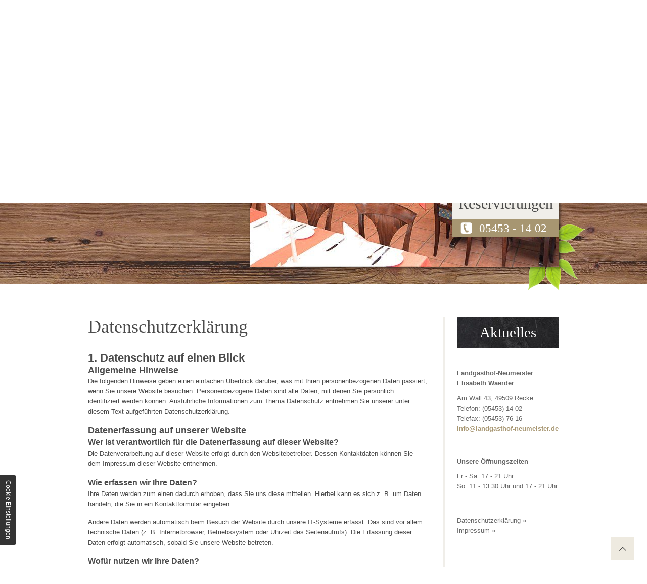

--- FILE ---
content_type: text/html
request_url: https://landgasthof-neumeister.de/www.landgasthof-neumeister.de/datenschutzerklaerung.html
body_size: 35647
content:
<!DOCTYPE HTML>
<html lang="de">

<!-- Mirrored from www.landgasthof-neumeister.de/datenschutzerklaerung.php by HTTrack Website Copier/3.x [XR&CO'2014], Fri, 18 Dec 2020 15:07:33 GMT -->
<!-- Added by HTTrack --><meta http-equiv="content-type" content="text/html;charset=UTF-8" /><!-- /Added by HTTrack -->
<head>
	<title>Landgasthof Neumeister – unsere Datenschutzerklärung</title>

	<meta name="description" content="Liebe Kunden! Hier finden Sie die Datenschutzerklärung unseres Unternehmens. Gerne stehen wir Ihnen für weitere Fragen zur Verfügung. Ihr Team vom Landgasthof Neumeister.">
	<meta charset="utf-8">
	<meta property="og:title" content="Landgasthof Neumeister – unsere Datenschutzerklärung">
	<meta property="og:description" content="Liebe Kunden! Hier finden Sie die Datenschutzerklärung unseres Unternehmens. Gerne stehen wir Ihnen für weitere Fragen zur Verfügung. Ihr Team vom Landgasthof Neumeister.">
	<meta property="og:type" content="website">
	<meta property="og:url" content="datenschutzerklaerung.html">
	<meta property="og:image" content="images/social_branding.png">
	<meta property="og:site_name" content="Landgasthof-Neumeister - Elisabeth Waerder ">
	<meta name="viewport" content="width=device-width, initial-scale=1.0">
	
	<!--[if lt IE 9]>
	<script src="https://www.landgasthof-neumeister.de/js/iehack.js"></script>
	<![endif]-->
			<link rel="stylesheet" href="css/styles.css" media="screen">	<link rel="stylesheet" href="css/print.css" media="print">
	<link rel="icon" href="favicon.ico" type="image/x-icon">
</head>
<body class="datenschutzerklaerung-php  datenschutzerklaerung browserunknown win   nojs lang-de" id="navi-toggled">
	<nav class="page-navi">
		<ul class="navi navi-main unstyled" ><li class="start"><a title="Unser Restaurant und Landgasthof Neumeister in Recke im Münsterland" href="index.html" class="start  " >Start</a></li>
<li class="aktuelles"><a title="Restaurant, Tandemverleih und Schießstand am Recker Moor" href="aktuelles.html" class="aktuelles  " >Aktuelles</a></li>
<li class="restaurant"><a title="Restaurant für Schnitzel, Steaks und Vegetarisches in Recke bei Ibbenbüren" href="restaurant-recke.html" class="restaurant  " >Restaurant</a></li>
<li class="kueche"><a title="Steaks und mehr im Restaurant in Recke – nationale und internationale Küche" href="kueche-recke.html" class="kueche  " >Küche</a></li>
<li class="speisekarte"><a title="Steaks, Schnitzel, Salate, Frühstücksbuffet und mehr in Recke" href="speisekarte.html" class="speisekarte  " >Speisekarte</a></li>
<li class="ausflugslokal-recker-moor"><a title="Ausflugslokal für die ganze Familie am Recker Moor" href="ausflugslokal-recker-moor.html" class="ausflugslokal-recker-moor  " >Ausflugslokal Recker Moor</a></li>
<li class="galerie"><a title="Steaks vom Grill, Schnitzel und mehr – unsere Galerie" href="galerie.html" class="galerie  " >Galerie</a></li>
<li class="bestattungen"><a title="Bestattungsunternehmen in Recke – Familienbetrieb Neumeister" href="bestattungen.html" class="bestattungen  " >Bestattungen</a></li>
<li class="kontakt-anfahrt"><a title="Restaurant und Landgasthof Neumeister in Recke - kontaktieren Sie uns" href="kontakt/index.html" class="kontakt-anfahrt  " >Kontakt + Anfahrt</a></li>
<li class="impressum"><a title="Landgasthof Neumeister, Elisabeth Waerder, in Recke - unser Impressum" href="impressum.html" class="impressum  " >Impressum</a></li>
<li class="newsletter"><a title="Landgasthof Neumeister – unser Newsletter" href="newsletter.html" class="newsletter  " >Newsletter</a></li>
<li class="datenschutzerklaerung active"><a title="Landgasthof Neumeister – unsere Datenschutzerklärung" href="datenschutzerklaerung.html" class="datenschutzerklaerung active " >Datenschutzerklärung</a></li>
</ul>	</nav>
	<div class="page-wrap">
		<header class="header clearfix">
			<div class="navi-buttons">
				<a href="#navi-toggled" class="toggle-navi"><span class="hide-text">Navigation</span></a>
				<a href="#" class="close-navi"><span class="hide-text">schließen</span></a>
			</div>
			<a href="index.html" title="Landgasthof-Neumeister - Elisabeth Waerder " class="branding"><img src="images/branding.png" alt="Landgasthof-Neumeister - Elisabeth Waerder "></a>
			
			<div class="booking">
				<p>Reservierungen</p>
				<p class="number">05453 - 14 02</p>
			</div>


			

			<div class="slider fade unstyled" id="slideshow" data-navigation="true">
                    <img src="images/slider/landgasthof-neumeister01.jpg" alt="Landgasthof Neumeister"/>
                    <img src="images/slider/landgasthof-neumeister02.jpg" alt="Landgasthof Neumeister"/> 
                    <img src="images/slider/landgasthof-neumeister03.jpg" alt="Landgasthof Neumeister"/>
                    <img src="images/slider/landgasthof-neumeister04.jpg" alt="Landgasthof Neumeister"/>    
            </div>

			<a href="bestattungen.html" class="button-bestattungen">Bestattungen<br> <span>Neumeister</span></a>

		</header>


		<div class="main row clearfix">

			<div class="content col tiny-8 large-9">
				
	<div class="row">
		<div class="col">
			<h1>Datenschutz&shy;erklärung</h1>
			<h4>1. Datenschutz auf einen Blick</h4><h5>Allgemeine Hinweise</h5>
                    <p>Die folgenden Hinweise geben einen einfachen &Uuml;berblick dar&uuml;ber, was mit Ihren personenbezogenen Daten passiert, wenn Sie unsere Website besuchen. Personenbezogene Daten sind alle Daten, mit denen Sie pers&ouml;nlich identifiziert werden k&ouml;nnen. Ausf&uuml;hrliche Informationen zum Thema Datenschutz entnehmen Sie unserer unter diesem Text aufgef&uuml;hrten Datenschutzerkl&auml;rung.</p>
                <h5>Datenerfassung auf unserer Website</h5><h6>Wer ist verantwortlich für die Datenerfassung auf dieser Website?</h6>
                        <p>Die Datenverarbeitung auf dieser Website erfolgt durch den Websitebetreiber. Dessen Kontaktdaten k&ouml;nnen Sie dem Impressum dieser Website entnehmen.</p>
                    <h6>Wie erfassen wir Ihre Daten?</h6>
                        <p>Ihre Daten werden zum einen dadurch erhoben, dass Sie uns diese mitteilen. Hierbei kann es sich z. B. um Daten handeln, die Sie in ein Kontaktformular eingeben.</p> <p>Andere Daten werden automatisch beim Besuch der Website durch unsere IT-Systeme erfasst. Das sind vor allem technische Daten (z.&nbsp;B. Internetbrowser, Betriebssystem oder Uhrzeit des Seitenaufrufs). Die Erfassung dieser Daten erfolgt automatisch, sobald Sie unsere Website betreten.</p>
                    <h6>Wofür nutzen wir Ihre Daten?</h6>
                        <p>Ein Teil der Daten wird erhoben, um eine fehlerfreie Bereitstellung der Website zu gew&auml;hrleisten. Andere Daten k&ouml;nnen zur Analyse Ihres Nutzerverhaltens verwendet werden.</p>
                    <h6>Welche Rechte haben Sie bezüglich Ihrer Daten?</h6>
                        <p>Sie haben jederzeit das Recht unentgeltlich Auskunft &uuml;ber Herkunft, Empf&auml;nger und Zweck Ihrer gespeicherten personenbezogenen Daten zu erhalten. Sie haben au&szlig;erdem ein Recht, die Berichtigung, Sperrung oder L&ouml;schung dieser Daten zu verlangen. Hierzu sowie zu weiteren Fragen zum Thema Datenschutz k&ouml;nnen Sie sich jederzeit unter der im Impressum angegebenen Adresse an uns wenden. Des Weiteren steht Ihnen ein Beschwerderecht bei der zust&auml;ndigen Aufsichtsbeh&ouml;rde zu.</p>
                        <p>Au&szlig;erdem haben Sie das Recht, unter bestimmten Umst&auml;nden die Einschr&auml;nkung der Verarbeitung Ihrer personenbezogenen Daten zu verlangen. Details hierzu entnehmen Sie der Datenschutzerkl&auml;rung unter &bdquo;Recht auf Einschr&auml;nkung der Verarbeitung&ldquo;.</p>
                    <h5>Analyse-Tools und Tools von Drittanbietern</h5>
                    <p>Beim Besuch unserer Website kann Ihr Surf-Verhalten statistisch ausgewertet werden. Das geschieht vor allem mit Cookies und mit sogenannten Analyseprogrammen. Die Analyse Ihres Surf-Verhaltens erfolgt in der Regel anonym; das Surf-Verhalten kann nicht zu Ihnen zurückverfolgt werden.</p> <p>Sie können dieser Analyse widersprechen oder sie durch die Nichtbenutzung bestimmter Tools verhindern. Detaillierte Informationen zu diesen Tools und über Ihre Widerspruchsmöglichkeiten finden Sie in der folgenden Datenschutzerklärung.</p>
                <h4>2. Allgemeine Hinweise und Pflichtinformationen</h4><h5>Datenschutz</h5>
                    <p>Die Betreiber dieser Seiten nehmen den Schutz Ihrer persönlichen Daten sehr ernst. Wir behandeln Ihre personenbezogenen Daten vertraulich und entsprechend der gesetzlichen Datenschutzvorschriften sowie dieser Datenschutzerklärung. Wenn Sie diese Website benutzen, werden verschiedene personenbezogene Daten erhoben. Personenbezogene Daten sind Daten, mit denen Sie persönlich identifiziert werden können. Die vorliegende Datenschutzerklärung erläutert, welche Daten wir erheben und wofür wir sie nutzen. Sie erläutert auch, wie und zu welchem Zweck das geschieht. Wir weisen darauf hin, dass die Datenübertragung im Internet (z. B. bei der Kommunikation per E-Mail) Sicherheitslücken aufweisen kann. Ein lückenloser Schutz der Daten vor dem Zugriff durch Dritte ist nicht möglich.</p>
                    <h5>Hinweis zur verantwortlichen Stelle</h5>
                    <p>Die verantwortliche Stelle für die Datenverarbeitung auf dieser Website ist:</p>
                    <p>Landgasthof-Neumeister - Elisabeth Waerder  <br> Telefon: (0 54 53) 14 02 <br>E-Mail: <a href="index.html" class="escape email" title="E-Mail senden" data-local="info" data-domain="landgasthof-neumeister.de">info@landgasthof-neumeister.de</a></p>
                     <p>Verantwortliche Stelle ist die natürliche oder juristische Person, die allein oder gemeinsam mit anderen über die Zwecke und Mittel der Verarbeitung von personenbezogenen Daten (z. B. Namen, E-Mail-Adressen o. Ä.) entscheidet.</p>
                    <h5>Widerruf Ihrer Einwilligung zur Datenverarbeitung</h5>
                    <p>Viele Datenverarbeitungsvorgänge sind nur mit Ihrer ausdrücklichen Einwilligung möglich. Sie können eine bereits erteilte Einwilligung jederzeit widerrufen. Dazu reicht eine formlose Mitteilung per E-Mail an uns. Die Rechtmäßigkeit der bis zum Widerruf erfolgten Datenverarbeitung bleibt vom Widerruf unberührt.</p>
                <h5>Widerspruchsrecht gegen die Datenerhebung in besonderen Fällen sowie gegen Direktwerbung (Art. 21 DSGVO)</h5>
                    <p><strong>Wenn die Datenverarbeitung auf Grundlage von Art. 6 Abs. 1 lit. e oder f DSGVO erfolgt, haben Sie jederzeit das Recht, aus Gründen, die sich aus Ihrer besonderen Situation ergeben, gegen die Verarbeitung Ihrer personenbezogenen Daten Widerspruch einzulegen; dies gilt auch für ein auf diese Bestimmungen gestütztes Profiling. Die jeweilige Rechtsgrundlage, auf denen eine Verarbeitung beruht, entnehmen Sie dieser Datenschutzerklärung. Wenn Sie Widerspruch einlegen, werden wir Ihre betroffenen personenbezogenen Daten nicht mehr verarbeiten, es sei denn, wir können zwingende schutzwürdige Gründe für die Verarbeitung nachweisen, die Ihre Interessen, Rechte und Freiheiten überwiegen oder die Verarbeitung dient der Geltendmachung, Ausübung oder Verteidigung von Rechtsansprüchen (Widerspruch nach Art. 21 Abs. 1 DSGVO).</strong></p>
                    <p><strong>Werden Ihre personenbezogenen Daten verarbeitet, um Direktwerbung zu betreiben, so haben Sie das Recht, jederzeit Widerspruch gegen die Verarbeitung Sie betreffender personenbezogener Daten zum Zwecke derartiger Werbung einzulegen; dies gilt auch für das Profiling, soweit es mit solcher Direktwerbung in Verbindung steht. Wenn Sie widersprechen, werden Ihre personenbezogenen Daten anschließend nicht mehr zum Zwecke der Direktwerbung verwendet (Widerspruch nach Art. 21 Abs. 2 DSGVO).</strong></p>
                    <h5>Beschwerderecht bei der zuständigen Aufsichtsbehörde</h5>
                        <p>Im Falle von Verstößen gegen die DSGVO steht den Betroffenen ein Beschwerderecht bei einer Aufsichtsbehörde, insbesondere in dem Mitgliedstaat ihres gewöhnlichen Aufenthalts, ihres Arbeitsplatzes oder des Orts des mutmaßlichen Verstoßes zu. Das Beschwerderecht besteht unbeschadet anderweitiger verwaltungsrechtlicher oder gerichtlicher Rechtsbehelfe. Eine Liste der Datenschutzbeauftragten sowie deren Kontaktdaten können folgendem Link entnommen werden: <a href="https://www.bfdi.bund.de/DE/Infothek/Anschriften_Links/anschriften_links-node.html" title="BFDI DE">https://www.bfdi.bund.de/DE/Infothek/Anschriften_Links/anschriften_links-node.html</a> (Deutschland) und <a href="https://www.dsb.gv.at/ueber-die-website/kontakt.html" title="DSB AT">https://www.dsb.gv.at/ueber-die-website/kontakt.html</a> (Österreich).</p>
                    <h5>Recht auf Datenübertragbarkeit</h5>
                    <p>Sie haben das Recht, Daten, die wir auf Grundlage Ihrer Einwilligung oder in Erfüllung eines Vertrags automatisiert verarbeiten, an sich oder an einen Dritten in einem gängigen, maschinenlesbaren Format aushändigen zu lassen. Sofern Sie die direkte Übertragung der Daten an einen anderen Verantwortlichen verlangen, erfolgt dies nur, soweit es technisch machbar ist.</p>
                <h5>SSL- bzw. TLS-Verschlüsselung</h5>
                    <p>Diese Seite nutzt aus Sicherheitsgründen und zum Schutz der Übertragung vertraulicher Inhalte, wie zum Beispiel Bestellungen oder Anfragen, die Sie an uns als Seitenbetreiber senden, eine SSL- bzw. TLS-Verschlüsselung. Eine verschlüsselte Verbindung erkennen Sie daran, dass die Adresszeile des Browsers von „http://“ auf „https://“ wechselt und an dem Schloss-Symbol in Ihrer Browserzeile.</p>
                    <p>Wenn die SSL- bzw. TLS-Verschlüsselung aktiviert ist, können die Daten, die Sie an uns übermitteln, nicht von Dritten mitgelesen werden.</p>
                    <h5>Verschlüsselter Zahlungsverkehr</h5>
                    <p>Besteht nach dem Abschluss eines kostenpflichtigen Vertrags eine Verpflichtung, uns Ihre Zahlungsdaten (z. B. Kontonummer bei Einzugsermächtigung) zu übermitteln, werden diese Daten zur Zahlungsabwicklung benötigt. Der Zahlungsverkehr über die gängigen Zahlungsmittel (Visa/MasterCard, Lastschriftverfahren) erfolgt ausschließlich über eine verschlüsselte SSL- bzw. TLS-Verbindung. Eine verschlüsselte Verbindung erkennen Sie daran, dass die Adresszeile des Browsers von „http://“ auf „https://“ wechselt und an dem Schloss-Symbol in Ihrer Browserzeile. Bei verschlüsselter Kommunikation können Ihre Zahlungsdaten, die Sie an uns übermitteln, nicht von Dritten mitgelesen werden.</p> 
                    <h5>Auskunft, Sperrung, Löschung und Berichtigung</h5>
                    <p>Sie haben im Rahmen der geltenden gesetzlichen Bestimmungen jederzeit das Recht auf unentgeltliche Auskunft über Ihre gespeicherten personenbezogenen Daten, deren Herkunft und Empfänger und den Zweck der Datenverarbeitung und ggf. ein Recht auf Berichtigung, Sperrung oder Löschung dieser Daten. Hierzu sowie zu weiteren Fragen zum Thema personenbezogene Daten können Sie sich jederzeit unter der im Impressum angegebenen Adresse an uns wenden.</p>
                <h5>Recht auf Einschränkung der Verarbeitung</h5>
                    <p>Sie haben das Recht, die Einschränkung der Verarbeitung Ihrer personenbezogenen Daten zu verlangen. Hierzu können Sie sich jederzeit unter der im Impressum angegebenen Adresse an uns wenden. Das Recht auf Einschränkung der Verarbeitung besteht in folgenden Fällen:</p>
                    <ul>
                         <li>Wenn Sie die Richtigkeit Ihrer bei uns gespeicherten personenbezogenen Daten bestreiten, benötigen wir in der Regel Zeit, um dies zu überprüfen. Für die Dauer der Prüfung haben Sie das Recht, die Einschränkung der Verarbeitung Ihrer personenbezogenen Daten zu verlangen.</li>
                         <li>Wenn die Verarbeitung Ihrer personenbezogenen Daten unrechtmäßig geschah/geschieht, können Sie statt der Löschung die Einschränkung der Datenverarbeitung verlangen.</li>
                         <li>Wenn wir Ihre personenbezogenen Daten nicht mehr benötigen, Sie sie jedoch zur Ausübung, Verteidigung oder Geltendmachung von Rechtsansprüchen benötigen, haben Sie das Recht, statt der Löschung die Einschränkung der Verarbeitung Ihrer personenbezogenen Daten zu verlangen.</li>
                         <li>Wenn Sie einen Widerspruch nach Art. 21 Abs. 1 DSGVO eingelegt haben, muss eine Abwägung zwischen Ihren und unseren Interessen vorgenommen werden. Solange noch nicht feststeht, wessen Interessen überwiegen, haben Sie das Recht, die Einschränkung der Verarbeitung Ihrer personenbezogenen Daten zu verlangen.</li>
                    </ul>
                    <p>Wenn Sie die Verarbeitung Ihrer personenbezogenen Daten eingeschränkt haben, dürfen diese Daten – von ihrer Speicherung abgesehen – nur mit Ihrer Einwilligung oder zur Geltendmachung, Ausübung oder Verteidigung von Rechtsansprüchen oder zum Schutz der Rechte einer anderen natürlichen oder juristischen Person oder aus Gründen eines wichtigen öffentlichen Interesses der Europäischen Union oder eines Mitgliedstaats verarbeitet werden.</p>
                <h5>Widerspruch gegen Werbe-Mails</h5>
                    <p>Der Nutzung von im Rahmen der Impressumspflicht veröffentlichten Kontaktdaten zur Übersendung von nicht ausdrücklich angeforderter Werbung und Informationsmaterialien wird hiermit widersprochen. Die Betreiber der Seiten behalten sich ausdrücklich rechtliche Schritte im Falle der unverlangten Zusendung von Werbeinformationen, etwa durch Spam-E-Mails, vor.</p>
                    <h4>3. Datenerfassung auf unserer Website</h4><h5>Cookies</h5>
                    <p>Die Internetseiten verwenden teilweise so genannte Cookies. Cookies richten auf Ihrem Rechner keinen Schaden an und enthalten keine Viren. Cookies dienen dazu, unser Angebot nutzerfreundlicher, effektiver und sicherer zu machen. Cookies sind kleine Textdateien, die auf Ihrem Rechner abgelegt werden und die Ihr Browser speichert.</p>
                    <p>Die meisten der von uns verwendeten Cookies sind so genannte „Session-Cookies“. Sie werden nach Ende Ihres Besuchs automatisch gelöscht. Andere Cookies bleiben auf Ihrem Endgerät gespeichert bis Sie diese löschen. Diese Cookies ermöglichen es uns, Ihren Browser beim nächsten Besuch wiederzuerkennen.</p>
                    <p>Sie können Ihren Browser so einstellen, dass Sie über das Setzen von Cookies informiert werden und Cookies nur im Einzelfall erlauben, die Annahme von Cookies für bestimmte Fälle oder generell ausschließen sowie das automatische Löschen der Cookies beim Schließen des Browser aktivieren. Bei der Deaktivierung von Cookies kann die Funktionalität dieser Website eingeschränkt sein.</p>
                    <p>Cookies, die zur Durchführung des elektronischen Kommunikationsvorgangs oder zur Bereitstellung bestimmter, von Ihnen erwünschter Funktionen (z. B. Warenkorbfunktion) erforderlich sind, werden auf Grundlage von Art. 6 Abs. 1 lit. f DSGVO gespeichert. Der Websitebetreiber hat ein berechtigtes Interesse an der Speicherung von Cookies zur technisch fehlerfreien und optimierten Bereitstellung seiner Dienste. Soweit andere Cookies (z. B. Cookies zur Analyse Ihres Surfverhaltens) gespeichert werden, werden diese in dieser Datenschutzerklärung gesondert behandelt.</p>
                <h5>Server-Log-Dateien</h5>
                    <p>Der Provider der Seiten erhebt und speichert automatisch Informationen in so genannten Server-Log-Dateien, die Ihr Browser automatisch an uns übermittelt. Dies sind:</p>
                    <ul>
                        <li>Browsertyp und Browserversion</li>
                        <li>verwendetes Betriebssystem</li>
                        <li>Referrer URL</li>
                        <li>Hostname des zugreifenden Rechners</li>
                        <li>Uhrzeit der Serveranfrage</li>
                        <li>IP-Adresse</li>
                    </ul>
                    <p>Eine Zusammenführung dieser Daten mit anderen Datenquellen wird nicht vorgenommen. Die Erfassung dieser Daten erfolgt auf Grundlage von Art. 6 Abs. 1 lit. f DSGVO. Der Websitebetreiber hat ein berechtigtes Interesse an der technisch fehlerfreien Darstellung und der Optimierung seiner Website – hierzu müssen die Server-Log-Files erfasst werden.</p>
                <h5>Kontaktformular</h5>
                    <p>Wenn Sie uns per Kontaktformular Anfragen zukommen lassen, werden Ihre Angaben aus dem Anfrageformular inklusive der von Ihnen dort angegebenen Kontaktdaten zwecks Bearbeitung der Anfrage und für den Fall von Anschlussfragen bei uns gespeichert. Diese Daten geben wir nicht ohne Ihre Einwilligung weiter. Die Verarbeitung der in das Kontaktformular eingegebenen Daten erfolgt somit ausschließlich auf Grundlage Ihrer Einwilligung (Art. 6 Abs. 1 lit. a DSGVO). Sie können diese Einwilligung jederzeit widerrufen. Dazu reicht eine formlose Mitteilung per E-Mail an uns. Die Rechtmäßigkeit der bis zum Widerruf erfolgten Datenverarbeitungsvorgänge bleibt vom Widerruf unberührt. Die von Ihnen im Kontaktformular eingegebenen Daten verbleiben bei uns, bis Sie uns zur Löschung auffordern, Ihre Einwilligung zur Speicherung widerrufen oder der Zweck für die Datenspeicherung entfällt (z. B. nach abgeschlossener Bearbeitung Ihrer Anfrage). Zwingende gesetzliche Bestimmungen – insbesondere Aufbewahrungsfristen – bleiben unberührt.</p>
                <h5>Anfrage per E-Mail, Telefon oder Telefax</h5>
                    <p>Wenn Sie uns per E-Mail, Telefon oder Telefax kontaktieren, wird Ihre Anfrage inklusive aller daraus hervorgehenden personenbezogenen Daten (Name, Anfrage) zum Zwecke der Bearbeitung Ihres Anliegens bei uns gespeichert und verarbeitet. Diese Daten geben wir nicht ohne Ihre Einwilligung weiter.</p>
                    <p>Die Verarbeitung dieser Daten erfolgt auf Grundlage von Art. 6 Abs. 1 lit. b DSGVO, sofern Ihre Anfrage mit der Erfüllung eines Vertrags zusammenhängt oder zur Durchführung vorvertraglicher Maßnahmen erforderlich ist. In allen übrigen Fällen beruht die Verarbeitung auf Ihrer Einwilligung (Art. 6 Abs. 1 lit. a DSGVO) und/oder auf unseren berechtigten Interessen (Art. 6 Abs. 1 lit. f DSGVO), da wir ein berechtigtes Interesse an der effektiven Bearbeitung der an uns gerichteten Anfragen haben.</p>
                    <p>Die von Ihnen an uns per Kontaktanfragen übersandten Daten verbleiben bei uns, bis Sie uns zur Löschung auffordern, Ihre Einwilligung zur Speicherung widerrufen oder der Zweck für die Datenspeicherung entfällt (z. B. nach abgeschlossener Bearbeitung Ihres Anliegens). Zwingende gesetzliche Bestimmungen – insbesondere gesetzliche Aufbewahrungsfristen – bleiben unberührt.</p>
                <h5>Registrierung auf dieser Website</h5>
                    <p>Sie können sich auf unserer Website registrieren, um zusätzliche Funktionen auf der Seite zu nutzen. Die dazu eingegebenen Daten verwenden wir nur zum Zwecke der Nutzung des jeweiligen Angebotes oder Dienstes, für den Sie sich registriert haben. Die bei der Registrierung abgefragten Pflichtangaben müssen vollständig angegeben werden. Anderenfalls werden wir die Registrierung ablehnen.</p>
                    <p>Für wichtige Änderungen etwa beim Angebotsumfang oder bei technisch notwendigen Änderungen nutzen wir die bei der Registrierung angegebene E-Mail-Adresse, um Sie auf diesem Wege zu informieren.</p>
                    <p>Die Verarbeitung der bei der Registrierung eingegebenen Daten erfolgt auf Grundlage Ihrer Einwilligung (Art. 6 Abs. 1 lit. a DSGVO). Sie können eine von Ihnen erteilte Einwilligung jederzeit widerrufen. Dazu reicht eine formlose Mitteilung per E-Mail an uns. Die Rechtmäßigkeit der bereits erfolgten Datenverarbeitung bleibt vom Widerruf unberührt.</p>
                    <p>Die bei der Registrierung erfassten Daten werden von uns gespeichert, solange Sie auf unserer Website registriert sind und werden anschließend gelöscht. Gesetzliche Aufbewahrungsfristen bleiben unberührt.</p>
                <h6>Verarbeiten von Daten (Kunden- und Vertragsdaten)</h6>
                        <p>Wir erheben, verarbeiten und nutzen personenbezogene Daten nur, soweit sie für die Begründung, inhaltliche Ausgestaltung oder Änderung des Rechtsverhältnisses erforderlich sind (Bestandsdaten). Dies erfolgt auf Grundlage von Art. 6 Abs. 1 lit. b DSGVO, der die Verarbeitung von Daten zur Erfüllung eines Vertrags oder vorvertraglicher Maßnahmen gestattet. Personenbezogene Daten über die Inanspruchnahme unserer Internetseiten (Nutzungsdaten) erheben, verarbeiten und nutzen wir nur, soweit dies erforderlich ist, um dem Nutzer die Inanspruchnahme des Dienstes zu ermöglichen oder abzurechnen.</p>
                        <p>Die erhobenen Kundendaten werden nach Abschluss des Auftrags oder Beendigung der Geschäftsbeziehung gelöscht. Gesetzliche Aufbewahrungsfristen bleiben unberührt.</p>
                    <h6>Datenübermittlung bei Vertragsschluss für Online-Shops, Händler und Warenversand</h6>
                        <p>Wir übermitteln personenbezogene Daten an Dritte nur dann, wenn dies im Rahmen der Vertragsabwicklung notwendig ist, etwa an die mit der Lieferung der Ware betrauten Unternehmen oder das mit der Zahlungsabwicklung beauftragte Kreditinstitut. Eine weitergehende Übermittlung der Daten erfolgt nicht bzw. nur dann, wenn Sie der Übermittlung ausdrücklich zugestimmt haben. Eine Weitergabe Ihrer Daten an Dritte ohne ausdrückliche Einwilligung, etwa zu Zwecken der Werbung, erfolgt nicht.</p>
                        <p>Grundlage für die Datenverarbeitung ist Art. 6 Abs. 1 lit. b DSGVO, der die Verarbeitung von Daten zur Erfüllung eines Vertrags oder vorvertraglicher Maßnahmen gestattet.</p>
                    <h6>Datenübermittlung bei Vertragsschluss für Dienstleistungen und digitale Inhalte</h6>
                        <p>Wir übermitteln personenbezogene Daten an Dritte nur dann, wenn dies im Rahmen der Vertragsabwicklung notwendig ist, etwa an das mit der Zahlungsabwicklung beauftragte Kreditinstitut. Eine weitergehende Übermittlung der Daten erfolgt nicht bzw. nur dann, wenn Sie der Übermittlung ausdrücklich zugestimmt haben. Eine Weitergabe Ihrer Daten an Dritte ohne ausdrückliche Einwilligung, etwa zu Zwecken der Werbung, erfolgt nicht. Grundlage für die Datenverarbeitung ist Art. 6 Abs. 1 lit. b DSGVO, der die Verarbeitung von Daten zur Erfüllung eines Vertrags oder vorvertraglicher Maßnahmen gestattet.</p>
                    <h5>Registrierung mit Facebook Connect</h5>
                    <p>Statt einer direkten Registrierung auf unserer Website können Sie sich mit Facebook Connect registrieren. Anbieter dieses Dienstes ist die Facebook Ireland Limited, 4 Grand Canal Square, Dublin 2, Irland.</p>
                    <p>Wenn Sie sich für die Registrierung mit Facebook Connect entscheiden und auf den „Login with Facebook“-/„Connect with Facebook“-Button klicken, werden Sie automatisch auf die Plattform von Facebook weitergeleitet. Dort können Sie sich mit Ihren Nutzungsdaten anmelden. Dadurch wird Ihr Facebook-Profil mit unserer Website bzw. unseren Diensten verknüpft. Durch diese Verknüpfung erhalten wir Zugriff auf Ihre bei Facebook hinterlegten Daten. Dies sind vor allem:</p>
                    <ul>
                        <li>Facebook-Name</li>
                        <li>Facebook-Profil- und Titelbild</li>
                        <li>Facebook-Titelbild</li>
                        <li>bei Facebook hinterlegte E-Mail-Adresse</li>
                        <li>Facebook-ID</li>
                        <li>Facebook-Freundeslisten</li>
                        <li>Facebook Likes („Gefällt-mir“-Angaben)</li>
                        <li>Geburtstag</li>
                        <li>Geschlecht</li>
                        <li>Land</li>
                        <li>Sprache</li>
                    </ul>
                    <p>Diese Daten werden zur Einrichtung, Bereitstellung und Personalisierung Ihres Accounts genutzt.</p>
                    <p>Die Registrierung mit Facebook-Connect und die damit verbundenen Datenverarbeitungsvorgänge erfolgen auf Grundlage Ihrer Einwilligung (Art. 6 Abs. 1 lit. a DSGVO). Diese Einwilligung können Sie jederzeit mit Wirkung für die Zukunft widerrufen.</p>
                    <p>Weitere Informationen finden Sie in den Facebook-Nutzungsbedingungen und den Facebook-Datenschutzbestimmungen. Diese finden Sie unter: <a href="https://de-de.facebook.com/about/privacy/" target="_blank" rel="noopener" title="Facebook">https://de-de.facebook.com/about/privacy/</a> und <a href="https://de-de.facebook.com/legal/terms/" target="_blank" rel="noopener" title="Facebook">https://de-de.facebook.com/legal/terms/</a>.</p>
                <h5>Kommentarfunktion auf dieser Website</h5>
                    <p>Für die Kommentarfunktion auf dieser Seite werden neben Ihrem Kommentar auch Angaben zum Zeitpunkt der Erstellung des Kommentars, Ihre E-Mail-Adresse und, wenn Sie nicht anonym posten, der von Ihnen gewählte Nutzername gespeichert.</p>
                <h6>Speicherung der IP-Adresse</h6>
                        <p>Unsere Kommentarfunktion speichert die IP-Adressen der Nutzer, die Kommentare verfassen. Da wir Kommentare auf unserer Seite nicht vor der Freischaltung prüfen, benötigen wir diese Daten, um im Falle von Rechtsverletzungen wie Beleidigungen oder Propaganda gegen den Verfasser vorgehen zu können.</p>
                    <h6>Abonnieren von Kommentaren</h6>
                        <p>Als Nutzer der Seite können Sie nach einer Anmeldung Kommentare abonnieren. Sie erhalten eine Bestätigungsemail, um zu prüfen, ob Sie der Inhaber der angegebenen E-Mail-Adresse sind. Sie können diese Funktion jederzeit über einen Link in den Info-Mails abbestellen. Die im Rahmen des Abonnierens von Kommentaren eingegebenen Daten werden in diesem Fall gelöscht; wenn Sie diese Daten für andere Zwecke und an anderer Stelle (z.B. Newsletterbestellung) an uns übermittelt haben, verbleiben die jedoch bei uns.</p>
                    <h6>Speicherdauer der Kommentare</h6>
                        <p>Die Kommentare und die damit verbundenen Daten (z. B. IP-Adresse) werden gespeichert und verbleiben auf unserer Website, bis der kommentierte Inhalt vollständig gelöscht wurde oder die Kommentare aus rechtlichen Gründen gelöscht werden müssen (z. B. beleidigende Kommentare).</p>
                    <h6>Rechtsgrundlage</h6>
                        <p>Die Speicherung der Kommentare erfolgt auf Grundlage Ihrer Einwilligung (Art. 6 Abs. 1 lit. a DSGVO). Sie können eine von Ihnen erteilte Einwilligung jederzeit widerrufen. Dazu reicht eine formlose Mitteilung per E-Mail an uns. Die Rechtmäßigkeit der bereits erfolgten Datenverarbeitungsvorgänge bleibt vom Widerruf unberührt.</p>
                    <h4>4. Plugins und Tools</h4><h5>Google Web Fonts</h5>
                    <p>Diese Seite nutzt zur einheitlichen Darstellung von Schriftarten so genannte Web Fonts, die von Google bereitgestellt werden. Die Google Fonts sind lokal installiert. Eine Verbindung zu Servern von Google findet dabei nicht statt.</p>
                <h5>Google Maps</h5>
                    <p>Diese Seite nutzt über eine API den Kartendienst Google Maps. Anbieter ist die Google Ireland Limited („Google“), Gordon House, Barrow Street, Dublin 4, Irland.</p>
                    <p>Zur Nutzung der Funktionen von Google Maps ist es notwendig, Ihre IP Adresse zu speichern. Diese Informationen werden in der Regel an einen Server von Google in den USA übertragen und dort gespeichert. Der Anbieter dieser Seite hat keinen Einfluss auf diese Datenübertragung.</p>
                    <p>Die Nutzung von Google Maps erfolgt im Interesse einer ansprechenden Darstellung unserer Online-Angebote und an einer leichten Auffindbarkeit der von uns auf der Website angegebenen Orte. Dies stellt ein berechtigtes Interesse im Sinne von Art. 6 Abs. 1 lit. f DSGVO dar.</p>
                    <p>Mehr Informationen zum Umgang mit Nutzerdaten finden Sie in der Datenschutzerklärung von Google: <a href="https://policies.google.com/privacy?hl=de" target="_blank" rel="noopener" title="Google Maps">https://policies.google.com/privacy?hl=de</a>.</p>
                <h5>Adobe Fonts</h5>
                    <p>Unsere Website nutzt zur einheitlichen Darstellung bestimmter Schriftarten Web Fonts von Adobe. Anbieter ist die Adobe Systems Incorporated, 345 Park Avenue, San Jose, CA 95110-2704, USA (Adobe).</p>
                    <p>Beim Aufruf unserer Seiten lädt Ihr Browser die benötigten Schriftarten direkt von Adobe, um sie Ihrem Endgerät korrekt anzeigen zu können. Dabei stellt Ihr Browser eine Verbindung zu den Servern von Adobe in den USA her. Hierdurch erlangt Adobe Kenntnis darüber, dass über Ihre IP-Adresse unsere Website aufgerufen wurde. Bei der Bereitstellung der Schriftarten werden nach Aussage von Adobe keine Cookies gespeichert.</p>
                    <p>Adobe verfügt über eine Zertifizierung nach dem EU-US-Privacy-Shield. Der Privacy-Shield ist ein Abkommen zwischen den Vereinigten Staaten von Amerika und der Europäischen Union, das die Einhaltung europäischer Datenschutzstandards gewährleisten soll. Nähere Informationen finden Sie unter: <a href="https://www.adobe.com/de/privacy/eudatatransfers.html" target="_blank" rel="noopener" title="Adobe Fonts">https://www.adobe.com/de/privacy/eudatatransfers.html</a>.</p>
                    <p>Die Nutzung von Adobe Fonts ist erforderlich, um ein einheitliches Schriftbild auf unserer Website zu gewährleisten. Dies stellt ein berechtigtes Interesse im Sinne des Art. 6 Abs. 1 lit. f DSGVO dar.</p>
                    <p>Nähere Informationen zu Adobe Fonts erhalten Sie unter: <a href="https://www.adobe.com/de/privacy/policies/adobe-fonts.html" target="_blank" rel="noopener" title="Adobe Fonts">https://www.adobe.com/de/privacy/policies/adobe-fonts.html</a>.</p>
                    <p>Die Datenschutzerklärung von Adobe finden Sie unter: <a href="https://www.adobe.com/de/privacy/policy.html" target="_blank" rel="noopener" title="Adobe Fonts">https://www.adobe.com/de/privacy/policy.html</a></p>
                <h5>YouTube mit erweitertem Datenschutz</h5>
                    <p>Unsere Website nutzt Plugins der Website YouTube. Betreiber der Seiten ist die Google Ireland Limited („Google“), Gordon House, Barrow Street, Dublin 4, Irland.</p>
                    <p>Wir nutzen YouTube im erweiterten Datenschutzmodus. Dieser Modus bewirkt laut YouTube, dass YouTube keine Informationen über die Besucher auf dieser Website speichert, bevor diese sich das Video ansehen. Die Weitergabe von Daten an YouTube-Partner wird durch den erweiterten Datenschutzmodus hingegen nicht zwingend ausgeschlossen. So stellt YouTube – unabhängig davon, ob Sie sich ein Video ansehen – eine Verbindung zum Google DoubleClick-Netzwerk her.</p>
                    <p>Sobald Sie ein YouTube-Video auf unserer Website starten, wird eine Verbindung zu den Servern von YouTube hergestellt. Dabei wird dem YouTube-Server mitgeteilt, welche unserer Seiten Sie besucht haben. Wenn Sie in Ihrem YouTube-Account eingeloggt sind, ermöglichen Sie YouTube, Ihr Surfverhalten direkt Ihrem persönlichen Profil zuzuordnen. Dies können Sie verhindern, indem Sie sich aus Ihrem YouTube-Account ausloggen.</p>
                    <p>Des Weiteren kann YouTube nach Starten eines Videos verschiedene Cookies auf Ihrem Endgerät speichern. Mit Hilfe dieser Cookies kann YouTube Informationen über Besucher unserer Website erhalten. Diese Informationen werden u. a. verwendet, um Videostatistiken zu erfassen, die Anwenderfreundlichkeit zu verbessern und Betrugsversuchen vorzubeugen. Die Cookies verbleiben auf Ihrem Endgerät, bis Sie sie löschen.</p>
                    <p>Gegebenenfalls können nach dem Start eines YouTube-Videos weitere Datenverarbeitungsvorgänge ausgelöst werden, auf die wir keinen Einfluss haben.</p>
                    <p>Die Nutzung von YouTube erfolgt im Interesse einer ansprechenden Darstellung unserer Online-Angebote. Dies stellt ein berechtigtes Interesse im Sinne von Art. 6 Abs. 1 lit. f DSGVO dar.</p>
                    <p>Weitere Informationen über Datenschutz bei YouTube finden Sie in deren Datenschutzerklärung unter: <a href="https://policies.google.com/privacy?hl=de" target="_blank" rel="noopener" title="YouTube mit erweitertem Datenschutz">https://policies.google.com/privacy?hl=de</a>.</p>
                <h5>Vimeo</h5>
                    <p>Unsere Website nutzt Plugins des Videoportals Vimeo. Anbieter ist die Vimeo Inc., 555 West 18th Street, New York, New York 10011, USA.</p>
                    <p>Wenn Sie eine unserer mit einem Vimeo-Plugin ausgestatteten Seiten besuchen, wird eine Verbindung zu den Servern von Vimeo hergestellt. Dabei wird dem Vimeo-Server mitgeteilt, welche unserer Seiten Sie besucht haben. Zudem erlangt Vimeo Ihre IP-Adresse. Dies gilt auch dann, wenn Sie nicht bei Vimeo eingeloggt sind oder keinen Account bei Vimeo besitzen. Die von Vimeo erfassten Informationen werden an den Vimeo-Server in den USA übermittelt.</p>
                    <p>Wenn Sie in Ihrem Vimeo-Account eingeloggt sind, ermöglichen Sie Vimeo, Ihr Surfverhalten direkt Ihrem persönlichen Profil zuzuordnen. Dies können Sie verhindern, indem Sie sich aus Ihrem Vimeo-Account ausloggen.</p>
                    <p>Die Nutzung von Vimeo erfolgt im Interesse einer ansprechenden Darstellung unserer Online-Angebote. Dies stellt ein berechtigtes Interesse im Sinne des Art. 6 Abs. 1 lit. f DSGVO dar.</p>
                    <p>Weitere Informationen zum Umgang mit Nutzerdaten finden Sie in der Datenschutzerklärung von Vimeo unter: <a href="https://vimeo.com/privacy" target="_blank" rel="noopener" title="Vimeo">https://vimeo.com/privacy</a>.</p>
                <h5>SoundCloud</h5>
                    <p>Auf unseren Seiten können Plugins des sozialen Netzwerks SoundCloud (SoundCloud Limited, Berners House, 47-48 Berners Street, London W1T 3NF, Großbritannien.) integriert sein. Die SoundCloud-Plugins erkennen Sie an dem SoundCloud-Logo auf den betroffenen Seiten.</p>
                    <p>Wenn Sie unsere Seiten besuchen, wird nach Aktivierung des Plugin eine direkte Verbindung zwischen Ihrem Browser und dem SoundCloud-Server hergestellt. SoundCloud erhält dadurch die Information, dass Sie mit Ihrer IP-Adresse unsere Seite besucht haben. Wenn Sie den „Like-Button“ oder „Share-Button“ anklicken während Sie in Ihrem SoundCloud- Benutzerkonto eingeloggt sind, können Sie die Inhalte unserer Seiten mit Ihrem SoundCloud-Profil verlinken und/oder teilen. Dadurch kann SoundCloud Ihrem Benutzerkonto den Besuch unserer Seiten zuordnen. Wir weisen darauf hin, dass wir als Anbieter der Seiten keine Kenntnis vom Inhalt der übermittelten Daten sowie deren Nutzung durch SoundCloud erhalten.</p>
                    <p>Die Nutzung von SoundCloud erfolgt auf Grundlage des Art. 6 Abs. 1 lit. f DSGVO. Der Websitebetreiber hat ein berechtigtes Interesse an einer möglichst umfangreichen Sichtbarkeit in den Sozialen Medien.</p>
                    <p>Weitere Informationen hierzu finden Sie in der Datenschutzerklärung von SoundCloud unter: <a href="https://soundcloud.com/pages/privacy" target="_blank" rel="noopener" title="SoundCloud">https://soundcloud.com/pages/privacy</a>.</p>
                    <p>Wenn Sie nicht wünschen, dass SoundCloud den Besuch unserer Seiten Ihrem SoundCloud- Benutzerkonto zuordnet, loggen Sie sich bitte aus Ihrem SoundCloud-Benutzerkonto aus bevor Sie Inhalte des SoundCloud-Plugins aktivieren.</p>
                <h5>Spotify</h5>
                    <p>Auf unseren Seiten sind Funktionen des Musik-Dienstes Spotify eingebunden. Anbieter ist die Spotify AB, Birger Jarlsgatan 61, 113 56 Stockholm in Schweden. Die Spotify Plugins erkennen Sie an dem grünen Logo auf unserer Seite. Eine Übersicht über die Spotify-Plugins finden Sie unter: <a href="https://developer.spotify.com/" target="_blank" rel="noopener" title="Spotify">https://developer.spotify.com</a>.</p>
                    <p>Dadurch kann beim Besuch unserer Seiten über das Plugin eine direkte Verbindung zwischen Ihrem Browser und dem Spotify-Server hergestellt werden. Spotify erhält dadurch die Information, dass Sie mit Ihrer IP-Adresse unsere Seite besucht haben. Wenn Sie den Spotify Button anklicken während Sie in Ihrem Spotify-Account eingeloggt sind, können Sie die Inhalte unserer Seiten auf Ihrem Spotify Profil verlinken. Dadurch kann Spotify den Besuch unserer Seiten Ihrem Benutzerkonto zuordnen.</p>
                    <p>Die Datenverarbeitung erfolgt auf Grundlage von Art. 6 Abs. 1 lit. f DSGVO. Der Websitebetreiber hat ein berechtigtes Interesse an der ansprechenden akustischen Ausgestaltung seiner Website.</p>
                    <p>Weitere Informationen hierzu finden Sie in der Datenschutzerklärung von Spotify: <a href="https://www.spotify.com/de/legal/privacy-policy/" target="_blank" rel="noopener" title="Spotify">https://www.spotify.com/de/legal/privacy-policy/</a>.</p>
                    <p>Wenn Sie nicht wünschen, dass Spotify den Besuch unserer Seiten Ihrem Spotify-Nutzerkonto zuordnen kann, loggen Sie sich bitte aus Ihrem Spotify-Benutzerkonto aus.</p>
                <h5>Zendesk</h5>
                    <p>Zur Bearbeitung von Nutzeranfragen verwenden wir das CRM-System Zendesk. Anbieter ist die Zendesk, Inc, 1019 Market Street in San Francisco, CA 94103 USA.</p>
                    <p>Wir nutzen Zendesk, um Ihre Anfragen schnell und effizient bearbeiten zu können. Rechtsgrundlage für die Verarbeitung Ihrer Daten ist das berechtigte Interesse auf Grundlage von Art. 6 Abs. 1 lit. f DSGVO.</p>
                    <p>Zendesk ist als US-amerikanischer Anbieter Privacy-Shield zertifiziert und verpflichtet sich dadurch, das Datenschutzrecht der EU einzuhalten. Zusätzlich haben wir mit Zendesk einen Vertrag über Auftragsverarbeitung (Data Processing Agreement, DPA) abgeschlossen. Dadurch ist sichergestellt, dass Zendesk die Nutzer-Daten nur im Rahmen der EU-Datenschutznormen ausschließlich zur Verarbeitung der Anfragen nutzt und diese nicht an Dritte weiter gibt.</p>
                    <p>Sie können Anfragen nur mit Angabe der E-Mail-Adresse und ohne Angaben Ihres Namens absenden.</p>
                    <p>Sollten Sie nicht mit der Bearbeitung Ihrer Anfrage bei uns über Zendesk einverstanden sein, können Sie alternativ per E-Mail, Telefon oder Fax mit uns kommunizieren.</p>
                    <p>Weitere Informationen erhalten Sie in der Datenschutzerklärung von Zendesk: <a href="https://www.zendesk.de/company/customers-partners/privacy-policy/" target="_blank" rel="noopener" title="Zendesk">https://www.zendesk.de/company/customers-partners/privacy-policy/</a>.</p>
                <h5>Google reCAPTCHA</h5>
                    <p>Wir nutzen „Google reCAPTCHA“ (im Folgenden „reCAPTCHA“) auf unseren Websites. Anbieter ist die Google Ireland Limited („Google“), Gordon House, Barrow Street, Dublin 4, Irland.</p>
                    <p>Mit reCAPTCHA soll überprüft werden, ob die Dateneingabe auf unseren Websites (z. B. in einem Kontaktformular) durch einen Menschen oder durch ein automatisiertes Programm erfolgt. Hierzu analysiert reCAPTCHA das Verhalten des Websitebesuchers anhand verschiedener Merkmale. Diese Analyse beginnt automatisch, sobald der Websitebesucher die Website betritt. Zur Analyse wertet reCAPTCHA verschiedene Informationen aus (z. B. IP-Adresse, Verweildauer des Websitebesuchers auf der Website oder vom Nutzer getätigte Mausbewegungen). Die bei der Analyse erfassten Daten werden an Google weitergeleitet.</p>
                    <p>Die reCAPTCHA-Analysen laufen vollständig im Hintergrund. Websitebesucher werden nicht darauf hingewiesen, dass eine Analyse stattfindet.</p>
                    <p>Die Datenverarbeitung erfolgt auf Grundlage von Art. 6 Abs. 1 lit. f DSGVO. Der Websitebetreiber hat ein berechtigtes Interesse daran, seine Webangebote vor missbräuchlicher automatisierter Ausspähung und vor SPAM zu schützen.</p>
                    <p>Weitere Informationen zu Google reCAPTCHA sowie die Datenschutzerklärung von Google entnehmen Sie folgenden Links: <a href="https://policies.google.com/privacy?hl=de" target="_blank" rel="noopener" title="Google reCAPTCHA">https://policies.google.com/privacy?hl=de</a> und <a href="https://www.google.com/recaptcha/intro/v3.html" target="_blank" rel="noopener" title="Google reCAPTCHA">https://www.google.com/recaptcha/intro/v3.htmll</a>.</p>
                <h4>5. Soziale Medien</h4><h5>Social-Media-Plugins mit Shariff</h5>
                    <p>Auf unseren Seiten werden Plugins von sozialen Medien verwendet (z. B. Facebook, Twitter, Google+, Instagram, Pinterest, XING, LinkedIn, Tumblr).</p>
                    <p>Die Plugins können Sie in der Regel anhand der jeweiligen Social-Media-Logos erkennen. Um den Datenschutz auf unserer Website zu gewährleisten, verwenden wir diese Plugins nur zusammen mit der sogenannten „Shariff“-Lösung. Diese Anwendung verhindert, dass die auf unserer Website integrierten Plugins Daten schon beim ersten Betreten der Seite an den jeweiligen Anbieter übertragen.</p>
                    <p>Erst wenn Sie das jeweilige Plugin durch Anklicken der zugehörigen Schaltfläche aktivieren, wird eine direkte Verbindung zum Server des Anbieters hergestellt (Einwilligung). Sobald Sie das Plugin aktivieren, erhält der jeweilige Anbieter die Information, dass Sie mit Ihrer IP-Adresse unsere Seite besucht haben. Wenn Sie gleichzeitig in Ihrem jeweiligen Social-Media-Account (z. B. Facebook) eingeloggt sind, kann der jeweilige Anbieter den Besuch unserer Seiten Ihrem Benutzerkonto zuordnen.</p>
                    <p>Das Aktivieren des Plugins stellt eine Einwilligung im Sinne des Art. 6 Abs. 1 lit. a DSGVO dar. Diese Einwilligung können Sie jederzeit mit Wirkung für die Zukunft widerrufen.</p>
                <h5>Facebook-Plugins (Like & Share-Button)</h5>
                    <p>Auf unseren Seiten sind Plugins des sozialen Netzwerks Facebook, Anbieter Facebook Inc., 1 Hacker Way, Menlo Park, California 94025, USA, integriert. Die Facebook Plugins erkennen Sie an dem Facebook-Logo oder dem „Like-Button“ („Gefällt mir“) auf unserer Seite. Eine Übersicht über die Facebook Plugins finden Sie hier: <a href="https://developers.facebook.com/docs/plugins/?locale=de_DE" target="_blank" rel="noopener" title="Facebook-Plugins">https://developers.facebook.com/docs/plugins/?locale=de_DE</a>.</p>
                    <p>Wenn Sie unsere Seiten besuchen, wird über das Plugin eine direkte Verbindung zwischen Ihrem Browser und dem Facebook-Server hergestellt. Facebook erhält dadurch die Information, dass Sie mit Ihrer IP-Adresse unsere Seite besucht haben. Wenn Sie den Facebook „Like-Button“ anklicken während Sie in Ihrem Facebook-Account eingeloggt sind, können Sie die Inhalte unserer Seiten auf Ihrem Facebook-Profil verlinken. Dadurch kann Facebook den Besuch unserer Seiten Ihrem Benutzerkonto zuordnen. Wir weisen darauf hin, dass wir als Anbieter der Seiten keine Kenntnis vom Inhalt der übermittelten Daten sowie deren Nutzung durch Facebook erhalten. Weitere Informationen hierzu finden Sie in der Datenschutzerklärung von Facebook unter: <a href="https://de-de.facebook.com/privacy/explanation" target="_blank" rel="noopener" title="Facebook-Plugins">https://de-de.facebook.com/privacy/explanation</a>.</p>
                    <p>Wenn Sie nicht wünschen, dass Facebook den Besuch unserer Seiten Ihrem Facebook-Nutzerkonto zuordnen kann, loggen Sie sich bitte aus Ihrem Facebook-Benutzerkonto aus. Die Verwendung der Facebook Plugins erfolgt auf Grundlage von Art. 6 Abs. 1 lit. f DSGVO. Der Websitebetreiber hat ein berechtigtes Interesse an einer möglichst umfangreichen Sichtbarkeit in den Sozialen Medien.</p>
                <h5>Einsatz von juicer.io</h5>
                    <p>Wir verwenden <a href="https://www.juicer.io/" target="_blank" rel="noreferrer noopener" title="Einsatz von juicer.io">https://www.juicer.io</a> zum Anzeigen diverser Posts aus Social media Portalen. Juicer selbst sammelt keine persönlichen Daten der Besucher die diesen Feed besuchen. Details können Sie in der Privacy Policy von Juicer nachlesen: <a href="https://www.juicer.io/privacy" target="_blank" rel="noreferrer noopener" title="Einsatz von juicer.io">https://www.juicer.io/privacy</a>.</p>
                <h5>Twitter Plugin</h5>
                    <p>Auf unseren Seiten sind Funktionen des Dienstes Twitter eingebunden. Diese Funktionen werden angeboten durch die Twitter Inc., 1355 Market Street, Suite 900, San Francisco, CA 94103, USA. Durch das Benutzen von Twitter und der Funktion „Re-Tweet“ werden die von Ihnen besuchten Websites mit Ihrem Twitter-Account verknüpft und anderen Nutzern bekannt gegeben. Dabei werden auch Daten an Twitter übertragen. Wir weisen darauf hin, dass wir als Anbieter der Seiten keine Kenntnis vom Inhalt der übermittelten Daten sowie deren Nutzung durch Twitter erhalten. Weitere Informationen hierzu finden Sie in der Datenschutzerklärung von Twitter unter: <a href="https://twitter.com/de/privacy" target="_blank" rel="noopener" title="Twitter Plugin">https://twitter.com/de/privacy</a>.</p>
                    <p>Die Verwendung des Twitter-Plugins erfolgt auf Grundlage von Art. 6 Abs. 1 lit. f DSGVO. Der Websitebetreiber hat ein berechtigtes Interesse an einer möglichst umfangreichen Sichtbarkeit in den Sozialen Medien. Ihre Datenschutzeinstellungen bei Twitter können Sie in den Konto-Einstellungen unter <a href="https://twitter.com/account/settings" target="_blank" rel="noopener" title="Twitter">https://twitter.com/account/settings</a> ändern.</p>
                <h5>Google+ Plugin</h5>
                    <p>Anbieter ist die Google Ireland Limited („Google“), Gordon House, Barrow Street, Dublin 4, Irland.</p>
                    <p>Erfassung und Weitergabe von Informationen: Mithilfe der Google+-Schaltfläche können Sie Informationen weltweit veröffentlichen. Über die Google+-Schaltfläche erhalten Sie und andere Nutzer personalisierte Inhalte von Google und unseren Partnern. Google speichert sowohl die Information, dass Sie für einen Inhalt +1 gegeben haben, als auch Informationen über die Seite, die Sie beim Klicken auf +1 angesehen haben. Ihre +1 können als Hinweise zusammen mit Ihrem Profilnamen und Ihrem Foto in Google-Diensten, wie etwa in Suchergebnissen oder in Ihrem Google-Profil, oder an anderen Stellen auf Websites und Anzeigen im Internet eingeblendet werden.</p>
                    <p>Google zeichnet Informationen über Ihre +1-Aktivitäten auf, um die Google-Dienste für Sie und andere zu verbessern. Um die Google+-Schaltfläche verwenden zu können, benötigen Sie ein weltweit sichtbares, öffentliches Google-Profil, das zumindest den für das Profil gewählten Namen enthalten muss. Dieser Name wird in allen Google-Diensten verwendet. In manchen Fällen kann dieser Name auch einen anderen Namen ersetzen, den Sie beim Teilen von Inhalten über Ihr Google-Konto verwendet haben. Die Identität Ihres Google-Profils kann Nutzern angezeigt werden, die Ihre E-Mail-Adresse kennen oder über andere identifizierende Informationen von Ihnen verfügen.</p>
                    <p>Verwendung der erfassten Informationen: Neben den oben erläuterten Verwendungszwecken werden die von Ihnen bereitgestellten Informationen gemäß den geltenden Google-Datenschutzbestimmungen genutzt. Google veröffentlicht möglicherweise zusammengefasste Statistiken über die +1-Aktivitäten der Nutzer bzw. gibt diese an Nutzer und Partner weiter, wie etwa Publisher, Inserenten oder verbundene Websites. Die Verwendung des Google+-Plugins erfolgt auf Grundlage von Art. 6 Abs. 1 lit. f DSGVO. Der Websitebetreiber hat ein berechtigtes Interesse an einer möglichst umfangreichen Sichtbarkeit in den Sozialen Medien.</p>
                <h5>Instagram Plugin</h5>
                    <p>Auf unseren Seiten sind Funktionen des Dienstes Instagram eingebunden. Diese Funktionen werden angeboten durch die Instagram Inc., 1601 Willow Road, Menlo Park, CA 94025, USA integriert.</p>
                    <p>Wenn Sie in Ihrem Instagram-Account eingeloggt sind, können Sie durch Anklicken des Instagram-Buttons die Inhalte unserer Seiten mit Ihrem Instagram-Profil verlinken. Dadurch kann Instagram den Besuch unserer Seiten Ihrem Benutzerkonto zuordnen. Wir weisen darauf hin, dass wir als Anbieter der Seiten keine Kenntnis vom Inhalt der übermittelten Daten sowie deren Nutzung durch Instagram erhalten.</p>
                    <p>Die Verwendung des Instagram-Plugins erfolgt auf Grundlage von Art. 6 Abs. 1 lit. f DSGVO. Der Websitebetreiber hat ein berechtigtes Interesse an einer möglichst umfangreichen Sichtbarkeit in den Sozialen Medien.</p>
                    <p>Weitere Informationen hierzu finden Sie in der Datenschutzerklärung von Instagram: <a href="https://instagram.com/about/legal/privacy/" target="_blank" rel="noopener" title="Instagram Plugin">https://instagram.com/about/legal/privacy/</a>.</p>
                <h5>Tumblr Plugin</h5>
                    <p>Unsere Seiten nutzen Schaltflächen des Dienstes Tumblr. Anbieter ist die Tumblr, Inc., 35 East 21st St, 10th Floor, New York, NY 10010, USA.</p>
                    <p>Diese Schaltflächen ermöglichen es Ihnen, einen Beitrag oder eine Seite bei Tumblr zu teilen oder dem Anbieter bei Tumblr zu folgen. Wenn Sie eine unserer Websites mit Tumblr-Button aufrufen, baut der Browser eine direkte Verbindung mit den Servern von Tumblr auf. Wir haben keinen Einfluss auf den Umfang der Daten, die Tumblr mit Hilfe dieses Plugins erhebt und übermittelt. Nach aktuellem Stand werden die IP-Adresse des Nutzers sowie die URL der jeweiligen Website übermittelt.</p>
                    <p>Die Verwendung des Tumblr-Plugins erfolgt auf Grundlage von Art. 6 Abs. 1 lit. f DSGVO. Der Websitebetreiber hat ein berechtigtes Interesse an einer möglichst umfangreichen Sichtbarkeit in den Sozialen Medien.</p>
                    <p>Weitere Informationen hierzu finden sich in der Datenschutzerklärung von Tumblr unter: <a href="https://www.tumblr.com/privacy/de" target="_blank" rel="noopener" title="Tumblr Plugin">https://www.tumblr.com/privacy/de</a>.</p>
                <h5>LinkedIn Plugin</h5>
                    <p>Unsere Website nutzt Funktionen des Netzwerks LinkedIn. Anbieter ist die LinkedIn Corporation, 2029 Stierlin Court, Mountain View, CA 94043, USA.</p>
                    <p>Bei jedem Abruf einer unserer Seiten, die Funktionen von LinkedIn enthält, wird eine Verbindung zu Servern von LinkedIn aufgebaut. LinkedIn wird darüber informiert, dass Sie unsere Internetseiten mit Ihrer IP-Adresse besucht haben. Wenn Sie den „Recommend-Button“ von LinkedIn anklicken und in Ihrem Account bei LinkedIn eingeloggt sind, ist es LinkedIn möglich, Ihren Besuch auf unserer Internetseite Ihnen und Ihrem Benutzerkonto zuzuordnen. Wir weisen darauf hin, dass wir als Anbieter der Seiten keine Kenntnis vom Inhalt der übermittelten Daten sowie deren Nutzung durch LinkedIn haben.</p>
                    <p>Die Verwendung des LinkedIn-Plugins erfolgt auf Grundlage von Art. 6 Abs. 1 lit. f DSGVO. Der Websitebetreiber hat ein berechtigtes Interesse an einer möglichst umfangreichen Sichtbarkeit in den Sozialen Medien.</p>
                    <p>Weitere Informationen hierzu finden Sie in der Datenschutzerklärung von LinkedIn unter: <a href="https://www.linkedin.com/legal/privacy-policy" target="_blank" rel="noopener" title="LinkedIn Plugin">https://www.linkedin.com/legal/privacy-policy</a>.</p>
                <h5>XING Plugin</h5>
                    <p>Unsere Website nutzt Funktionen des Netzwerks XING. Anbieter ist die XING AG, Dammtorstraße 29-32, 20354 Hamburg, Deutschland.</p>
                    <p>Bei jedem Abruf einer unserer Seiten, die Funktionen von XING enthält, wird eine Verbindung zu Servern von XING hergestellt. Eine Speicherung von personenbezogenen Daten erfolgt dabei nach unserer Kenntnis nicht. Insbesondere werden keine IP-Adressen gespeichert oder das Nutzungsverhalten ausgewertet.</p>
                    <p>Die Verwendung des XING-Plugins erfolgt auf Grundlage von Art. 6 Abs. 1 lit. f DSGVO. Der Websitebetreiber hat ein berechtigtes Interesse an einer möglichst umfangreichen Sichtbarkeit in den Sozialen Medien.</p>
                    <p>Weitere Information zum Datenschutz und dem XING Share-Button finden Sie in der Datenschutzerklärung von XING unter: <a href="https://www.xing.com/app/share?op=data_protection" target="_blank" rel="noopener" title="XING Plugin">https://www.xing.com/app/share?op=data_protection</a>.</p>
                <h5>Pinterest Plugin</h5>
                    <p>Auf unserer Seite verwenden wir Social Plugins des sozialen Netzwerkes Pinterest, das von der Pinterest Inc., 808 Brannan Street, San Francisco, CA 94103-490, USA („Pinterest“) betrieben wird.</p>
                    <p>Wenn Sie eine Seite aufrufen, die ein solches Plugin enthält, stellt Ihr Browser eine direkte Verbindung zu den Servern von Pinterest her. Das Plugin übermittelt dabei Protokolldaten an den Server von Pinterest in die USA. Diese Protokolldaten enthalten möglicherweise Ihre IP-Adresse, die Adresse der besuchten Websites, die ebenfalls Pinterest-Funktionen enthalten, Art und Einstellungen des Browsers, Datum und Zeitpunkt der Anfrage, Ihre Verwendungsweise von Pinterest sowie Cookies.</p>
                    <p>Die Verwendung des Pinterest-Plugins erfolgt auf Grundlage von Art. 6 Abs. 1 lit. f DSGVO. Der Websitebetreiber hat ein berechtigtes Interesse an einer möglichst umfangreichen Sichtbarkeit in den Sozialen Medien.</p>
                    <p>Weitere Informationen zu Zweck, Umfang und weiterer Verarbeitung und Nutzung der Daten durch Pinterest sowie Ihre diesbezüglichen Rechte und Möglichkeiten zum Schutz Ihrer Privatsphäre finden Sie in den Datenschutzhinweisen von Pinterest: <a href="https://policy.pinterest.com/de/privacy-policy" target="_blank" rel="noopener" title="Pinterest Plugin">https://policy.pinterest.com/de/privacy-policy</a>.</p>
                <h4>6. Analyse Tools und Werbung</h4><h5>Hotjar</h5>
                    <p>Diese Website nutzt Hotjar. Anbieter ist die Hotjar Ltd., Level 2, St Julians Business Centre, 3, Elia Zammit Street, St Julians STJ 1000, Malta, Europe (Website: <a href="https://www.hotjar.com/" target="_blank" rel="noopener" title="Hotjar">https://www.hotjar.com</a>).</p>
                    <p>Hotjar ist ein Werkzeug zur Analyse Ihres Nutzerverhaltens auf unserer Website. Mit Hotjar können wir u. a. Ihre Maus- und Scrollbewegungen und Klicks aufzeichnen. Hotjar kann dabei auch feststellen, wie lange Sie mit dem Mauszeiger auf einer bestimmten Stelle verblieben sind. Aus diesen Informationen erstellt Hotjar sogenannte Heatmaps, mit denen sich feststellen lässt, welche Websitebereiche vom Websitebesucher bevorzugt angeschaut werden.</p>
                    <p>Des Weiteren können wir feststellen, wie lange Sie auf einer Seite verblieben sind und wann Sie sie verlassen haben. Wir können auch feststellen, an welcher Stelle Sie Ihre Eingaben in ein Kontaktformular abgebrochen haben (sog. Conversion-Funnels).</p>
                    <p>Darüber hinaus können mit Hotjar direkte Feedbacks von Websitebesuchern eingeholt werden. Diese Funktion dient der Verbesserung der Webangebote des Websitebetreibers.</p>
                    <p>Hotjar verwendet Cookies. Cookies sind kleine Textdateien, die auf Ihrem Rechner abgelegt werden und die Ihr Browser speichert. Sie dienen dazu, unser Angebot nutzerfreundlicher, effektiver und sicherer zu machen. Mit diesen Cookies lässt sich insbesondere feststellen, ob unsere Website mit einem bestimmten Endgerät besucht wurde oder ob die Funktionen von Hotjar für den betreffenden Browser deaktiviert wurde. Hotjar-Cookies verbleiben auf Ihrem Endgerät, bis Sie sie löschen.</p>
                    <p>Sie können Ihren Browser so einstellen, dass Sie über das Setzen von Cookies informiert werden und Cookies nur im Einzelfall erlauben, die Annahme von Cookies für bestimmte Fälle oder generell ausschließen sowie das automatische Löschen der Cookies beim Schließen des Browsers aktivieren. Bei der Deaktivierung von Cookies kann die Funktionalität dieser Website eingeschränkt sein.</p>
                    <p>Die Nutzung von Hotjar und die Speicherung von Hotjar-Cookies erfolgt auf Grundlage von Art. 6 Abs. 1 lit. f DSGVO. Der Websitebetreiber hat ein berechtigtes Interesse an der Analyse des Nutzerverhaltens, um sowohl sein Webangebot als auch seine Werbung zu optimieren.</p>
                <h6>Deaktivieren von Hotjar</h6>
                        <p>Wenn Sie die Datenerfassung durch Hotjar deaktivieren möchten, klicken Sie auf folgenden Link und folgen Sie den dortigen Anweisungen: <a href="https://www.hotjar.com/opt-out" target="_blank" rel="noopener" title="Hotjar">https://www.hotjar.com/opt-out</a></p>
                        <p>Bitte beachten Sie, dass die Deaktivierung von Hotjar für jeden Browser bzw. für jedes Endgerät separat erfolgen muss.</p>
                        <p>Nähere Informationen über Hotjar und zu den erfassten Daten entnehmen Sie der Datenschutzerklärung von Hotjar unter dem folgenden Link: <a href="https://www.hotjar.com/privacy" target="_blank" rel="noopener" title="Hotjar">https://www.hotjar.com/privacy</a></p>
                    <h6>Vertrag über Auftragsverarbeitung</h6>
                        <p>Wir haben einen Vertrag über Auftragsverarbeitung mit Hotjar geschlossen, um die strengen europäischen Datenschutzvorschriften umzusetzen.</p>
                    <h5>Google Analytics</h5>
                    <p>Diese Website nutzt Funktionen des Webanalysedienstes Google Analytics. Anbieter ist die Google Ireland Limited („Google“), Gordon House, Barrow Street, Dublin 4, Irland.</p>
                    <p>Google Analytics verwendet so genannte „Cookies“. Das sind Textdateien, die auf Ihrem Computer gespeichert werden und die eine Analyse der Benutzung der Website durch Sie ermöglichen. Die durch den Cookie erzeugten Informationen über Ihre Benutzung dieser Website werden in der Regel an einen Server von Google in den USA übertragen und dort gespeichert.</p>
                    <p>Die Speicherung von Google-Analytics-Cookies und die Nutzung dieses Analyse-Tools erfolgen auf Grundlage von Art. 6 Abs. 1 lit. f DSGVO. Der Websitebetreiber hat ein berechtigtes Interesse an der Analyse des Nutzerverhaltens, um sowohl sein Webangebot als auch seine Werbung zu optimieren.</p>
                <h6>IP-Anonymisierung</h6>
                        <p>Wir haben auf dieser Website die Funktion IP-Anonymisierung aktiviert. Dadurch wird Ihre IP-Adresse von Google innerhalb von Mitgliedstaaten der Europäischen Union oder in anderen Vertragsstaaten des Abkommens über den Europäischen Wirtschaftsraum vor der Übermittlung in die USA gekürzt. Nur in Ausnahmefällen wird die volle IP-Adresse an einen Server von Google in den USA übertragen und dort gekürzt. Im Auftrag des Betreibers dieser Website wird Google diese Informationen benutzen, um Ihre Nutzung der Website auszuwerten, um Reports über die Websiteaktivitäten zusammenzustellen und um weitere mit der Websitenutzung und der Internetnutzung verbundene Dienstleistungen gegenüber dem Websitebetreiber zu erbringen. Die im Rahmen von Google Analytics von Ihrem Browser übermittelte IP-Adresse wird nicht mit anderen Daten von Google zusammengeführt.</p>
                    <h6>Browser Plugin</h6>
                        <p>Sie können die Speicherung der Cookies durch eine entsprechende Einstellung Ihrer Browser-Software verhindern; wir weisen Sie jedoch darauf hin, dass Sie in diesem Fall gegebenenfalls nicht sämtliche Funktionen dieser Website vollumfänglich werden nutzen können. Sie können darüber hinaus die Erfassung der durch den Cookie erzeugten und auf Ihre Nutzung der Website bezogenen Daten (inkl. Ihrer IP-Adresse) an Google sowie die Verarbeitung dieser Daten durch Google verhindern, indem Sie das unter dem folgenden Link verfügbare Browser-Plugin herunterladen und installieren: <a href="https://tools.google.com/dlpage/gaoptout?hl=de" target="_blank" rel="noopener" title="Browser Plugin">https://tools.google.com/dlpage/gaoptout?hl=de</a>.</p>
                    <h6>Widerspruch gegen Datenerfassung</h6>
                        <p>Sie können die Erfassung Ihrer Daten durch Google Analytics verhindern, indem Sie auf folgenden Link klicken. Es wird ein Opt-Out-Cookie gesetzt, der die Erfassung Ihrer Daten bei zukünftigen Besuchen dieser Website verhindert: <a href="javascript:gaOptout();" title="Widerspruch">Google Analytics deaktivieren</a>.</p>
                        <p>Mehr Informationen zum Umgang mit Nutzerdaten bei Google Analytics finden Sie in der Datenschutzerklärung von Google: <a href="https://support.google.com/analytics/answer/6004245?hl=de" target="_blank" rel="noopener" title="Widerspruch gegen Datenerfassung">https://support.google.com/analytics/answer/6004245?hl=de</a>.</p>
                    <h6>Auftragsverarbeitung</h6>
                        <p>Wir haben mit Google einen Vertrag zur Auftragsverarbeitung abgeschlossen und setzen die strengen Vorgaben der deutschen Datenschutzbehörden bei der Nutzung von Google Analytics vollständig um.</p>
                    <h6>Demografische Merkmale bei Google Analytics</h6>
                        <p>Diese Website nutzt die Funktion „demografische Merkmale“ von Google Analytics. Dadurch können Berichte erstellt werden, die Aussagen zu Alter, Geschlecht und Interessen der Seitenbesucher enthalten. Diese Daten stammen aus interessenbezogener Werbung von Google sowie aus Besucherdaten von Drittanbietern. Diese Daten können keiner bestimmten Person zugeordnet werden. Sie können diese Funktion jederzeit über die Anzeigeneinstellungen in Ihrem Google-Konto deaktivieren oder die Erfassung Ihrer Daten durch Google Analytics wie im Punkt „Widerspruch gegen Datenerfassung“ dargestellt generell untersagen.</p>
                    <h6>Speicherdauer</h6>
                        <p>Bei Google gespeicherte Daten auf Nutzer- und Ereignisebene, die mit Cookies, Nutzerkennungen (z. B. User ID) oder Werbe-IDs (z. B. DoubleClick-Cookies, Android-Werbe-ID) verknüpft sind, werden nach 14 Monaten anonymisiert bzw. gelöscht. Details hierzu ersehen Sie unter folgendem Link: <a href="https://support.google.com/analytics/answer/7667196?hl=de" target="_blank" rel="noopener" title="Speicherdauer">https://support.google.com/analytics/answer/7667196?hl=de</a></p>
                    <h5>Google Analytics Remarketing</h5>
                    <p>Unsere Websites nutzen die Funktionen von Google Analytics Remarketing in Verbindung mit den geräteübergreifenden Funktionen von Google AdWords und Google DoubleClick. Anbieter ist die Google Ireland Limited („Google“), Gordon House, Barrow Street, Dublin 4, Irland.</p>
                    <p>Diese Funktion ermöglicht es die mit Google Analytics Remarketing erstellten Werbe-Zielgruppen mit den geräteübergreifenden Funktionen von Google AdWords und Google DoubleClick zu verknüpfen. Auf diese Weise können interessenbezogene, personalisierte Werbebotschaften, die in Abhängigkeit Ihres früheren Nutzungs- und Surfverhaltens auf einem Endgerät (z. B. Handy) an Sie angepasst wurden auch auf einem anderen Ihrer Endgeräte (z. B. Tablet oder PC) angezeigt werden.</p>
                    <p>Haben Sie eine entsprechende Einwilligung erteilt, verknüpft Google zu diesem Zweck Ihren Web- und App-Browserverlauf mit Ihrem Google-Konto. Auf diese Weise können auf jedem Endgerät auf dem Sie sich mit Ihrem Google-Konto anmelden, dieselben personalisierten Werbebotschaften geschaltet werden.</p>
                    <p>Zur Unterstützung dieser Funktion erfasst Google Analytics google-authentifizierte IDs der Nutzer, die vorübergehend mit unseren Google-Analytics-Daten verknüpft werden, um Zielgruppen für die geräteübergreifende Anzeigenwerbung zu definieren und zu erstellen.</p>
                    <p>Sie können dem geräteübergreifenden Remarketing/Targeting dauerhaft widersprechen, indem Sie personalisierte Werbung deaktivieren; folgen Sie hierzu diesem Link: <a href="https://adssettings.google.com/anonymous?hl=de" target="_blank" rel="noopener" title="Google Analytics Remarketing">https://adssettings.google.com/</a>.</p>
                    <p>Die Zusammenfassung der erfassten Daten in Ihrem Google-Konto erfolgt ausschließlich auf Grundlage Ihrer Einwilligung, die Sie bei Google abgeben oder widerrufen können (Art. 6 Abs. 1 lit. a DSGVO). Bei Datenerfassungsvorgängen, die nicht in Ihrem Google-Konto zusammengeführt werden (z. B. weil Sie kein Google-Konto haben oder der Zusammenführung widersprochen haben) beruht die Erfassung der Daten auf Art. 6 Abs. 1 lit. f DSGVO. Das berechtigte Interesse ergibt sich daraus, dass der Websitebetreiber ein Interesse an der anonymisierten Analyse der Websitebesucher zu Werbezwecken hat.</p>
                    <p>Weitergehende Informationen und die Datenschutzbestimmungen finden Sie in der Datenschutzerklärung von Google unter: <a href="https://policies.google.com/technologies/ads?hl=de" target="_blank" rel="noopener" title="Google Analytics Remarketing">https://policies.google.com/technologies/ads?hl=de</a>.</p>
                <h5>Google AdSense</h5>
                    <p>Diese Website benutzt Google AdSense, einen Dienst zum Einbinden von Werbeanzeigen der Google Inc. ("Google"). Anbieter ist die Google Inc., 1600 Amphitheatre Parkway, Mountain View, CA 94043, USA. Google AdSense verwendet sogenannte "Cookies", Textdateien, die auf Ihrem Computer gespeichert werden und die eine Analyse der Benutzung der Website ermöglichen. Google AdSense verwendet auch so genannte Web Beacons (unsichtbare Grafiken). Durch diese Web Beacons können Informationen wie der Besucherverkehr auf diesen Seiten ausgewertet werden. Die durch Cookies und Web Beacons erzeugten Informationen über die Benutzung dieser Website (einschließlich Ihrer IP-Adresse) und Auslieferung von Werbeformaten werden an einen Server von Google in den USA übertragen und dort gespeichert. Diese Informationen können von Google an Vertragspartner von Google weiter gegeben werden. Google wird Ihre IP-Adresse jedoch nicht mit anderen von Ihnen gespeicherten Daten zusammenführen. Die Speicherung von AdSense-Cookies erfolgt auf Grundlage von Art. 6 Abs. 1 lit. f DSGVO. Der Websitebetreiber hat ein berechtigtes Interesse an der Analyse des Nutzerverhaltens, um sowohl sein Webangebot als auch seine Werbung zu optimieren. Sie können die Installation der Cookies durch eine entsprechende Einstellung Ihrer Browser Software verhindern; wir weisen Sie jedoch darauf hin, dass Sie in diesem Fall gegebenenfalls nicht sämtliche Funktionen dieser Website voll umfänglich nutzen können. Durch die Nutzung dieser Website erklären Sie sich mit der Bearbeitung der über Sie erhobenen Daten durch Google in der zuvor beschriebenen Art und Weise und zu dem zuvor benannten Zweck einverstanden.</p>
                <h5>Google AdWords und Google Conversion-Tracking</h5>
                   <p>Diese Website verwendet Google AdWords. AdWords ist ein Online-Werbeprogramm der Google Ireland Limited („Google“), Gordon House, Barrow Street, Dublin 4, Irland.</p>
                   <p>Im Rahmen von Google AdWords nutzen wir das so genannte Conversion-Tracking. Wenn Sie auf eine von Google geschaltete Anzeige klicken wird ein Cookie für das Conversion-Tracking gesetzt. Bei Cookies handelt es sich um kleine Textdateien, die der Internet-Browser auf dem Computer des Nutzers ablegt. Diese Cookies verlieren nach 30 Tagen ihre Gültigkeit und dienen nicht der persönlichen Identifizierung der Nutzer. Besucht der Nutzer bestimmte Seiten dieser Website und das Cookie ist noch nicht abgelaufen, können Google und wir erkennen, dass der Nutzer auf die Anzeige geklickt hat und zu dieser Seite weitergeleitet wurde.</p>
                   <p>Jeder Google AdWords-Kunde erhält ein anderes Cookie. Die Cookies können nicht über die Websites von AdWords-Kunden nachverfolgt werden. Die mithilfe des Conversion-Cookies eingeholten Informationen dienen dazu, Conversion-Statistiken für AdWords-Kunden zu erstellen, die sich für Conversion-Tracking entschieden haben. Die Kunden erfahren die Gesamtanzahl der Nutzer, die auf ihre Anzeige geklickt haben und zu einer mit einem Conversion-Tracking-Tag versehenen Seite weitergeleitet wurden. Sie erhalten jedoch keine Informationen, mit denen sich Nutzer persönlich identifizieren lassen. Wenn Sie nicht am Tracking teilnehmen möchten, können Sie dieser Nutzung widersprechen, indem Sie das Cookie des Google Conversion-Trackings über ihren Internet-Browser unter Nutzereinstellungen leicht deaktivieren. Sie werden sodann nicht in die Conversion-Tracking Statistiken aufgenommen.</p>
                   <p>Die Speicherung von „Conversion-Cookies“ und die Nutzung dieses Tracking-Tools erfolgen auf Grundlage von Art. 6 Abs. 1 lit. f DSGVO. Der Websitebetreiber hat ein berechtigtes Interesse an der Analyse des Nutzerverhaltens, um sowohl sein Webangebot als auch seine Werbung zu optimieren.</p>
                   <p>Mehr Informationen zu Google AdWords und Google Conversion-Tracking finden Sie in den Datenschutzbestimmungen von Google: <a href="https://policies.google.com/privacy?hl=de" target="_blank" rel="noopener" title="Google AdWords und Google Conversion-Tracking">https://policies.google.com/privacy?hl=de</a>.</p>
                   <p>Sie können Ihren Browser so einstellen, dass Sie über das Setzen von Cookies informiert werden und Cookies nur im Einzelfall erlauben, die Annahme von Cookies für bestimmte Fälle oder generell ausschließen sowie das automatische Löschen der Cookies beim Schließen des Browser aktivieren. Bei der Deaktivierung von Cookies kann die Funktionalität dieser Website eingeschränkt sein.</p>
                <h5>IONOS WebAnalytics</h5> <p>Diese Website nutzt die Analysedienste von IONOS WebAnalytics (im Folgenden: IONOS). Anbieter ist die 1&1 IONOS SE, Elgendorfer Straße 57, D – 56410 Montabaur. Im Rahmen der Analysen mit IONOS können u. a. Besucherzahlen und –verhalten (z. B. Anzahl der Seitenaufrufe, Dauer eines Webseitenbesuchs, Absprungraten), Besucherquellen (d. h., von welcher Seite der Besucher kommt), Besucherstandorte sowie technische Daten (Browser- und Betriebssystemversionen) analysiert werden. Zu diesem Zweck speichert IONOS insbesondere folgende Daten:</p> <ul> <li>Referrer (zuvor besuchte Webseite)</li> <li>angeforderte Webseite oder Datei</li> <li>Browsertyp und Browserversion</li> <li>verwendetes Betriebssystem</li> <li>verwendeter Gerätetyp</li> <li>Uhrzeit des Zugriffs</li> <li>IP-Adresse in anonymisierter Form (wird nur zur Feststellung des Orts des Zugriffs verwendet)</li> <li>Die Datenerfassung erfolgt laut IONOS vollständig anonymisiert, sodass sie nicht zu einzelnen Personen zurückverfolgt werden kann. Cookies werden von IONOS WebAnalytics nicht gespeichert.</li> </ul> <p>Die Speicherung und Analyse der Daten erfolgt auf Grundlage von Art. 6 Abs. 1 lit. f DSGVO. Der Websitebetreiber hat ein berechtigtes Interesse an der statistischen Analyse des Nutzerverhaltens, um sowohl sein Webangebot als auch seine Werbung zu optimieren. Sofern eine entsprechende Einwilligung abgefragt wurde, erfolgt die Verarbeitung ausschließlich auf Grundlage von Art. 6 Abs. 1 lit. a DSGVO; die Einwilligung ist jederzeit widerrufbar.</p> <p>Weitere Informationen zur Datenerfassung und Verarbeitung durch IONOS WebAnalytics entnehmen Sie der Datenschutzerklaerung von IONOS unter folgendem Link:</p> <p><a href="https://www.ionos.de/terms-gtc/index.php?id=6" target="_blank" rel="noopener" title="Datenschutzerklärung IONOS Website - IONOS AGB">https://www.ionos.de/terms-gtc/index.php?id=6</a></p> <h6>Auftragsverarbeitung</h6> <p>Wir haben mit IONOS einen Vertrag zur Auftragsverarbeitung abgeschlossen. Dieser Vertrag soll den datenschutzkonformen Umgang mit Ihren personenbezogenen Daten durch IONOS sicherstellen.</p> <h5>WordPress Stats</h5>
                    <p>Diese Website nutzt das WordPress Tool Stats, um Besucherzugriffe statistisch auszuwerten. Anbieter ist die Automattic Inc., 60 29th Street #343, San Francisco, CA 94110-4929, USA.</p>
                    <p>WordPress Stats verwendet Cookies, die auf Ihrem Computer gespeichert werden und die eine Analyse der Benutzung der Website erlauben. Die durch die Cookies generierten Informationen über die Benutzung unserer Website werden auf Servern in den USA gespeichert. Ihre IP-Adresse wird nach der Verarbeitung und vor der Speicherung anonymisiert.</p>
                    <p>„WordPress-Stats“-Cookies verbleiben auf Ihrem Endgerät, bis Sie sie löschen. Die Speicherung von „WordPress Stats“-Cookies und die Nutzung dieses Analyse-Tools erfolgen auf Grundlage von Art. 6 Abs. 1 lit. f DSGVO. Der Websitebetreiber hat ein berechtigtes Interesse an der anonymisierten Analyse des Nutzerverhaltens, um sowohl sein Webangebot als auch seine Werbung zu optimieren.</p>
                    <p>Sie können Ihren Browser so einstellen, dass Sie über das Setzen von Cookies informiert werden und Cookies nur im Einzelfall erlauben, die Annahme von Cookies für bestimmte Fälle oder generell ausschließen sowie das automatische Löschen der Cookies beim Schließen des Browser aktivieren. Bei der Deaktivierung von Cookies kann die Funktionalität unserer Website eingeschränkt sein.</p>
                    <p>Sie können der Erhebung und Nutzung Ihrer Daten für die Zukunft widersprechen, indem Sie mit einem Klick auf diesen Link einen Opt-Out-Cookie in Ihrem Browser setzen: <a href="https://www.quantcast.com/opt-out/" target="_blank" rel="noopener" title="WordPress Stats">https://www.quantcast.com/opt-out/</a>.</p>
                    <p>Wenn Sie die Cookies auf Ihrem Rechner löschen, müssen Sie den Opt-Out-Cookie erneut setzen.</p>
                <h5>Facebook Pixel</h5>
                    <p>Unsere Website nutzt zur Konversionsmessung das Besucheraktions-Pixel von Facebook, Facebook Inc., 1601 S. California Ave, Palo Alto, CA 94304, USA („Facebook“).</p>
                    <p>So kann das Verhalten der Seitenbesucher nachverfolgt werden, nachdem diese durch Klick auf eine Facebook-Werbeanzeige auf die Website des Anbieters weitergeleitet wurden. Dadurch können die Wirksamkeit der Facebook-Werbeanzeigen für statistische und Marktforschungszwecke ausgewertet werden und zukünftige Werbemaßnahmen optimiert werden.</p>
                    <p>Die erhobenen Daten sind für uns als Betreiber dieser Website anonym, wir können keine Rückschlüsse auf die Identität der Nutzer ziehen. Die Daten werden aber von Facebook gespeichert und verarbeitet, sodass eine Verbindung zum jeweiligen Nutzerprofil möglich ist und Facebook die Daten für eigene Werbezwecke, entsprechend der <a href="https://de-de.facebook.com/about/privacy/" target="_blank" rel="noopener" title="Facebook Pixel">Facebook-Datenverwendungsrichtlinie</a> verwenden kann. Dadurch kann Facebook das Schalten von Werbeanzeigen auf Seiten von Facebook sowie außerhalb von Facebook ermöglichen. Diese Verwendung der Daten kann von uns als Seitenbetreiber nicht beeinflusst werden.</p>
                    <p>Die Nutzung von Facebook-Pixel erfolgt auf Grundlage von Art. 6 Abs. 1 lit. f DSGVO. Der Websitebetreiber hat ein berechtigtes Interesse an effektiven Werbemaßnahmen unter Einschluss der sozialen Medien.</p>
                    <p>In den Datenschutzhinweisen von Facebook finden Sie weitere Hinweise zum Schutz Ihrer Privatsphäre: <a href="https://de-de.facebook.com/about/privacy/" target="_blank" rel="noopener" title="Facebook Pixel">https://de-de.facebook.com/about/privacy/</a>.</p>
                    <p>Sie können außerdem die Remarketing-Funktion „Custom Audiences“ im Bereich Einstellungen für Werbeanzeigen unter <a href="https://www.facebook.com/ads/preferences/?entry_product=ad_settings_screen" target="_blank" rel="noopener" title="Facebook Pixel">https://www.facebook.com/ads/preferences/?entry_product=ad_settings_screen</a> deaktivieren. Dazu müssen Sie bei Facebook angemeldet sein.</p>
                    <p>Wenn Sie kein Facebook Konto besitzen, können Sie nutzungsbasierte Werbung von Facebook auf der Website der European Interactive Digital Advertising Alliance deaktivieren: <a href="http://www.youronlinechoices.com/de/praferenzmanagement/" target="_blank" rel="noopener" title="European Interactive Digital Advertising Alliance">http://www.youronlinechoices.com/de/praferenzmanagement/</a>.</p>
                <h4>7. Newsletter</h4>
                <p>Wenn Sie den auf der Website angebotenen Newsletter beziehen möchten, benötigen wir von Ihnen eine E-Mail-Adresse sowie Informationen, welche uns die Überprüfung gestatten, dass Sie der Inhaber der angegebenen E-Mail-Adresse sind und mit dem Empfang des Newsletters einverstanden sind. Weitere Daten werden nicht bzw. nur auf freiwilliger Basis erhoben. Diese Daten verwenden wir ausschließlich für den Versand der angeforderten Informationen und geben diese nicht an Dritte weiter.</p>
                <p>Die Verarbeitung der in das Newsletteranmeldeformular eingegebenen Daten erfolgt ausschließlich auf Grundlage Ihrer Einwilligung (Art. 6 Abs. 1 lit. a DSGVO). Die erteilte Einwilligung zur Speicherung der Daten, der E-Mail-Adresse sowie deren Nutzung zum Versand des Newsletters können Sie jederzeit widerrufen, etwa über den „Austragen“-Link im Newsletter. Die Rechtmäßigkeit der bereits erfolgten Datenverarbeitungsvorgänge bleibt vom Widerruf unberührt.</p>
                <p>Die von Ihnen zum Zwecke des Newsletter-Bezugs bei uns hinterlegten Daten werden von uns bis zu Ihrer Austragung aus dem Newsletter gespeichert und nach der Abbestellung des Newsletters gelöscht. Daten, die zu anderen Zwecken bei uns gespeichert wurden bleiben hiervon unberührt.</p>
            <h4>8. Eigene Dienste</h4><h5>Bewerbungen</h5>
                    <p>Wir bieten Ihnen die Möglichkeit, sich bei uns zu bewerben (z. B. per E-Mail, postalisch oder via Online-Bewerberformular). Im Folgenden informieren wir Sie über Umfang, Zweck und Verwendung Ihrer im Rahmen des Bewerbungsprozesses erhobenen personenbezogenen Daten. Wir versichern, dass die Erhebung, Verarbeitung und Nutzung Ihrer Daten in Übereinstimmung mit geltendem Datenschutzrecht und allen weiteren gesetzlichen Bestimmungen erfolgt und Ihre Daten streng vertraulich behandelt werden.</p>
                <h6>Umfang und Zweck der Datenerhebung</h6>
                        <p>Wenn Sie uns eine Bewerbung zukommen lassen, verarbeiten wir Ihre damit verbundenen personenbezogenen Daten (z. B. Kontakt- und Kommunikationsdaten, Bewerbungsunterlagen, Notizen im Rahmen von Bewerbungsgesprächen etc.), soweit dies zur Entscheidung über die Begründung eines Beschäftigungsverhältnisses erforderlich ist. Rechtsgrundlage hierfür ist § 26 BDSG-neu nach deutschem Recht (Anbahnung eines Beschäftigungsverhältnisses), Art. 6 Abs. 1 lit. b DSGVO (allgemeine Vertragsanbahnung) und – sofern Sie eine Einwilligung erteilt haben – Art. 6 Abs. 1 lit. a DSGVO. Die Einwilligung ist jederzeit widerrufbar. Ihre personenbezogenen Daten werden innerhalb unseres Unternehmens ausschließlich an Personen weitergegeben, die an der Bearbeitung Ihrer Bewerbung beteiligt sind.</p>
                        <p>Sofern die Bewerbung erfolgreich ist, werden die von Ihnen eingereichten Daten auf Grundlage von § 26 BDSG-neu und Art. 6 Abs. 1 lit. b DSGVO zum Zwecke der Durchführung des Beschäftigungsverhältnisses in unseren Datenverarbeitungssystemen gespeichert.</p>
                    <h6>Aufbewahrungsdauer der Daten</h6>
                        <p>Wenn wir Ihnen kein Stellenangebot machen können, Sie ein Stellenangebot ablehnen, Ihre Bewerbung zurückziehen, Ihre Einwilligung zur Datenverarbeitung widerrufen oder uns zur Löschung der Daten auffordern, werden die von Ihnen übermittelten Daten inkl. ggf. verbleibender physischer Bewerbungsunterlagen für maximal 6 Monate nach Abschluss des Bewerbungsverfahrens gespeichert bzw. aufbewahrt (Aufbewahrungsfrist), um die Einzelheiten des Bewerbungsprozesses im Falle von Unstimmigkeiten nachvollziehen zu können (Art. 6 Abs. 1 lit. f DSGVO).</p>
                        <p>DIESER SPEICHERUNG KÖNNEN SIE WIDERSPRECHEN, SOFERN IHRERSEITS BERECHTIGTE INTERESSEN VORLIEGEN, DIE UNSERE INTERESSEN ÜBERWIEGEN.</p>
                        <p>Nach Ablauf der Aufbewahrungsfrist werden die Daten gelöscht, sofern keine gesetzliche Aufbewahrungspflicht oder ein sonstiger Rechtsgrund zur weiteren Speicherung vorliegt. Sofern ersichtlich ist, dass die Aufbewahrung Ihrer Daten nach Ablauf der Aufbewahrungsfrist erforderlich sein wird (z. B. aufgrund eines drohenden oder anhängigen Rechtsstreits), findet eine Löschung erst statt, wenn die Daten gegenstandslos geworden sind. Sonstige gesetzliche Aufbewahrungspflichten bleiben unberührt.</p>
                    <h4>9. Online Marketing und Partnerprogramme</h4><h5>Amazon Partnerprogramm</h5>
                    <p>Die Betreiber der Seiten nehmen am Amazon EU- Partnerprogramm teil. Auf unseren Seiten werden durch Amazon Werbeanzeigen und Links zur Seite von Amazon.de eingebunden, an denen wir über 23 / 27 Werbekostenerstattung Geld verdienen können. Amazon setzt dazu Cookies ein, um die Herkunft der Bestellungen nachvollziehen zu können. Dadurch kann Amazon erkennen, dass Sie den Partnerlink auf unserer Website geklickt haben. Die Speicherung von „Amazon-Cookies“ erfolgt auf Grundlage von Art. 6 lit. f DSGVO. Der Websitebetreiber hat hieran ein berechtigtes Interesse, da nur durch die Cookies die Höhe seiner Affiliate-Vergütung feststellbar ist. Weitere Informationen zur Datennutzung durch Amazon erhalten Sie in der Datenschutzerklärung von Amazon: <a href="https://www.amazon.de/gp/help/customer/display.html/ref=footer_privacy?ie=UTF8&amp;nodeId=3312401" rel="noopener" title="Amazon Partnerprogramm">https://www.amazon.de/gp/help/customer/display.html/ref=footer_privacy?ie=UTF8&amp;nodeId=3312401</a>.</p>
                <h4>10. Zahlungsanbieter und Reseller</h4><h5>PayPal</h5>
                    <p>Auf unserer Website bieten wir u.a. die Bezahlung via PayPal an. Anbieter dieses Zahlungsdienstes ist die PayPal (Europe) S.à.r.l. et Cie, S.C.A., 22-24 Boulevard Royal, L-2449 Luxembourg (im Folgenden „PayPal“).</p>
                    <p>Wenn Sie die Bezahlung via PayPal auswählen, werden die von Ihnen eingegebenen Zahlungsdaten an PayPal übermittelt.</p>
                    <p>Die Übermittlung Ihrer Daten an PayPal erfolgt auf Grundlage von Art. 6 Abs. 1 lit. a DSGVO (Einwilligung) und Art. 6 Abs. 1 lit. b DSGVO (Verarbeitung zur Erfüllung eines Vertrags). Sie haben die Möglichkeit, Ihre Einwilligung zur Datenverarbeitung jederzeit zu widerrufen. Ein Widerruf wirkt sich auf die Wirksamkeit von in der Vergangenheit liegenden Datenverarbeitungsvorgängen nicht aus.</p>
                <h5>Klarna</h5>
                    <p>Auf unserer Website bieten wir u.a. die Bezahlung mit den Diensten von Klarna an. Anbieter ist die Klarna AB, Sveavägen 46, 111 34 Stockholm, Schweden (im Folgenden „Klarna“).</p>
                    <p>Klarna bietet verschiedene Zahlungsoptionen an (z. B. Ratenkauf). Wenn Sie sich für die Bezahlung mit Klarna entscheiden (Klarna-Checkout-Lösung), wird Klarna verschiedene personenbezogene Daten von Ihnen erheben. Details hierzu können Sie in der Datenschutzerklärung von Klarna unter folgendem Link nachlesen: <a href="https://www.klarna.com/de/datenschutz/" target="_blank" rel="noopener" title="Klarna">https://www.klarna.com/de/datenschutz/</a>.</p>
                    <p>Klarna nutzt Cookies, um die Verwendung der Klarna-Checkout-Lösung zu optimieren. Die Optimierung der Checkout-Lösung stellt ein berechtigtes Interesse im Sinne von Art. 6 Abs. 1 lit. f DSGVO dar. Cookies sind kleine Textdateien, die auf Ihrem Endgerät gespeichert werden und keinen Schaden anrichten. Sie verbleiben auf Ihrem Endgerät bis Sie sie löschen. Details zum Einsatz von Klarna-Cookies entnehmen Sie folgendem Link: <a href="https://cdn.klarna.com/1.0/shared/content/policy/cookie/de_de/checkout.pdf" target="_blank" rel="noopener" title="Klarna">https://cdn.klarna.com/1.0/shared/content/policy/cookie/de_de/checkout.pdf</a>.</p>
                    <p>Die Übermittlung Ihrer Daten an Klarna erfolgt auf Grundlage von Art. 6 Abs. 1 lit. a DSGVO (Einwilligung) und Art. 6 Abs. 1 lit. b DSGVO (Verarbeitung zur Erfüllung eines Vertrags). Sie haben die Möglichkeit, Ihre Einwilligung zur Datenverarbeitung jederzeit zu widerrufen. Ein Widerruf wirkt sich auf die Wirksamkeit von in der Vergangenheit liegenden Datenverarbeitungsvorgängen nicht aus.</p>
                <h5>Sofortüberweisung</h5>
                    <p>Auf unserer Website bieten wir u.a. die Bezahlung mittels „Sofortüberweisung“ an. Anbieter dieses Zahlungsdienstes ist die Sofort GmbH, Theresienhöhe 12, 80339 München (im Folgenden „Sofort GmbH“).</p>
                    <p>Mit Hilfe des Verfahrens „Sofortüberweisung“ erhalten wir in Echtzeit eine Zahlungsbestätigung von der Sofort GmbH und können unverzüglich mit der Erfüllung unserer Verbindlichkeiten beginnen.</p>
                    <p>Wenn Sie sich für die Zahlungsart „Sofortüberweisung“ entschieden haben, übermitteln Sie die PIN und eine gültige TAN an die Sofort GmbH, mit der diese sich in Ihr Online-Banking-Konto einloggen kann. Sofort GmbH überprüft nach dem Einloggen automatisch Ihren Kontostand und führt die Überweisung an uns mit Hilfe der von Ihnen übermittelten TAN durch. Anschließend übermittelt sie uns unverzüglich eine Transaktionsbestätigung. Nach dem Einloggen werden außerdem Ihre Umsätze, der Kreditrahmen des Dispokredits und das Vorhandensein anderer Konten sowie deren Bestände automatisiert geprüft.</p>
                    <p>Neben der PIN und der TAN werden auch die von Ihnen eingegebenen Zahlungsdaten sowie Daten zu Ihrer Person an die Sofort GmbH übermittelt. Bei den Daten zu Ihrer Person handelt es sich um Vor- und Nachname, Adresse, Telefonnummer(n), Email-Adresse, IP-Adresse und ggf. weitere zur Zahlungsabwicklung erforderliche Daten. Die Übermittlung dieser Daten ist notwendig, um Ihre Identität zweifelsfrei zu festzustellen und Betrugsversuchen vorzubeugen.</p>
                    <p>Die Übermittlung Ihrer Daten an die Sofort GmbH erfolgt auf Grundlage von Art. 6 Abs. 1 lit. a DSGVO (Einwilligung) und Art. 6 Abs. 1 lit. b DSGVO (Verarbeitung zur Erfüllung eines Vertrags). Sie haben die Möglichkeit, Ihre Einwilligung zur Datenverarbeitung jederzeit zu widerrufen. Ein Widerruf wirkt sich auf die Wirksamkeit von in der Vergangenheit liegenden Datenverarbeitungsvorgängen nicht aus.</p>
                    <p>Details zur Zahlung mit Sofortüberweisung entnehmen Sie folgenden Links: <a href="https://www.sofort.de/datenschutz.html" target="_blank" rel="noopener" title="Sofortüberweisung">https://www.sofort.de/datenschutz.html</a> und <a href="https://www.klarna.com/sofort/" target="_blank" rel="noopener" title="Sofortüberweisung">https://www.klarna.com/sofort/</a>.</p>
                <h5>Paydirekt</h5>
                    <p>Auf unserer Website bieten wir u.a. die Bezahlung mittels Paydirekt an. Anbieter dieses Zahlungsdienstes ist die Paydirekt GmbH, Hamburger Allee 26-28, 60486 Frankfurt am Main, Deutschland (im Folgenden „Paydirekt“).</p>
                    <p>Wenn Sie die Bezahlung mittels Paydirekt ausführen, erhebt Paydirekt verschiedene Transaktionsdaten und leitet diese an die Bank weiter, bei der Sie mit Paydirekt registriert sind. Neben den für die Zahlung erforderlichen Daten erhebt Paydirekt im Rahmen der Transaktionsabwicklung ggf. weitere Daten wie z. B. Lieferadresse oder einzelne Positionen im Warenkorb.</p>
                    <p>Paydirekt authentifiziert die Transaktion anschließend mit Hilfe des bei der Bank hierfür hinterlegten Authentifizierungsverfahrens. Anschließend wird der Zahlbetrag von Ihrem Konto auf unser Konto überwiesen. Weder wir noch Dritte haben Zugriff auf Ihre Kontodaten.</p>
                    <p>Details zur Zahlung mit Paydirekt entnehmen Sie den AGB und den Datenschutzbestimmungen von Paydirekt unter: <a href="https://www.paydirekt.de/agb/index.html" target="_blank" rel="noopener" title="Paydirekt">https://www.paydirekt.de/agb/index.html</a>.</p>
                <h4>11. Unsere Social–Media–Auftritte</h4>
                <h5>Datenverarbeitung durch soziale Netzwerke</h5>
                <p>Wir unterhalten öffentlich zugängliche Profile in sozialen Netzwerken. Die im Einzelnen von uns genutzten sozialen Netzwerke finden Sie weiter unten.</p>
                <p>Soziale Netzwerke wie Facebook, Google+ etc. können Ihr Nutzerverhalten in der Regel umfassend analysieren, wenn Sie deren Webseite oder eine Webseite mit integrierten Social-Media-Inhalten (z. B. Like-Buttons oder Werbebannern) besuchen. Durch den Besuch unserer Social-Media-Präsenzen werden zahlreiche datenschutzrelevante Verarbeitungsvorgänge ausgelöst. Im Einzelnen:</p>
                <p>Wenn Sie in Ihrem Social-Media-Account eingeloggt sind und unsere Social-Media-Präsenz besuchen, kann der Betreiber des Social-Media-Portals diesen Besuch Ihrem Benutzerkonto zuordnen. Ihre personenbezogenen Daten können unter Umständen aber auch dann erfasst werden, wenn Sie nicht eingeloggt sind oder keinen Account beim jeweiligen Social-Media-Portal besitzen. Diese Datenerfassung erfolgt in diesem Fall beispielsweise über Cookies, die auf Ihrem Endgerät gespeichert werden oder durch Erfassung Ihrer IP-Adresse.</p>
                <p>Mit Hilfe der so erfassten Daten können die Betreiber der Social-Media-Portale Nutzerprofile erstellen, in denen Ihre Präferenzen und Interessen hinterlegt sind. Auf diese Weise kann Ihnen interessenbezogene Werbung in- und außerhalb der jeweiligen Social-Media-Präsenz angezeigt werden. Sofern Sie über einen Account beim jeweiligen sozialen Netzwerk verfügen, kann die interessenbezogene Werbung auf allen Geräten angezeigt werden, auf denen Sie eingeloggt sind oder eingeloggt waren.</p> <p>Bitte beachten Sie außerdem, dass wir nicht alle Verarbeitungsprozesse auf den Social-Media-Portalen nachvollziehen können. Je nach Anbieter können daher ggf. weitere Verarbeitungsvorgänge von den Betreibern der Social-Media-Portale durchgeführt werden. Details hierzu entnehmen Sie den Nutzungsbedingungen und Datenschutzbestimmungen der jeweiligen Social-Media-Portale.</p>

                <p><strong>Rechtsgrundlage</strong><br>
                Unsere Social-Media-Auftritte sollen eine möglichst umfassende Präsenz im Internet gewährleisten. Hierbei handelt es sich um ein berechtigtes Interesse im Sinne von Art. 6 Abs. 1 lit. f DSGVO. Die von den sozialen Netzwerken initiierten Analyseprozesse beruhen ggf. auf abweichenden Rechtsgrundlagen, die von den Betreibern der sozialen Netzwerke anzugeben sind (z. B. Einwilligung im Sinne des Art. 6 Abs. 1 lit. a DSGVO).</p>

                <p><strong>Verantwortlicher und Geltendmachung von Rechten</strong><br>
                Wenn Sie einen unserer Social-Media-Auftritte (z. B. Facebook) besuchen, sind wir gemeinsam mit dem Betreiber der Social-Media-Plattform für die bei diesem Besuch ausgelösten Datenverarbeitungsvorgänge verantwortlich. Sie können Ihre Rechte (Auskunft, Berichtigung, Löschung, Einschränkung der Verarbeitung, Datenübertragbarkeit und Beschwerde) grundsätzlich sowohl ggü. uns als auch ggü. dem Betreiber des jeweiligen Social-Media-Portals (z. B. ggü. Facebook) geltend machen.</p>
                <p>Bitte beachten Sie, dass wir trotz der gemeinsamen Verantwortlichkeit mit den Social-Media-Portal-Betreibern nicht vollumfänglich Einfluss auf die Datenverarbeitungsvorgänge der Social-Media-Portale haben. Unsere Möglichkeiten richten sich maßgeblich nach der Unternehmenspolitik des jeweiligen Anbieters.</p>

                <p><strong>Speicherdauer</strong><br>
                Die unmittelbar von uns über die Social-Media-Präsenz erfassten Daten werden von unseren Systemen gelöscht, sobald der Zweck für ihre Speicherung entfällt, Sie uns zur Löschung auffordern, Ihre Einwilligung zur Speicherung widerrufen oder der Zweck für die Datenspeicherung entfällt. Gespeicherte Cookies verbleiben auf Ihrem Endgerät, bis Sie sie löschen. Zwingende gesetzliche Bestimmungen – insb. Aufbewahrungsfristen – bleiben unberührt.</p>
                <p>Auf die Speicherdauer Ihrer Daten, die von den Betreibern der sozialen Netzwerke zu eigenen Zwecken gespeichert werden, haben wir keinen Einfluss. Für Einzelheiten dazu informieren Sie sich bitte direkt bei den Betreibern der sozialen Netzwerke (z. B. in deren Datenschutzerklärung, siehe unten).</p>
                <h5>Soziale Netzwerke im Einzelnen</h5>
            <h5>Facebook</h5>
                    <p>Wir verfügen über ein Profil bei Facebook. Anbieter ist die Facebook Inc., 1 Hacker Way, Menlo Park, California 94025, USA. Facebook verfügt über eine Zertifizierung nach dem EU-US-Privacy-Shield.</p>
                    <p>Wir haben mit Facebook eine Vereinbarung über gemeinsame Verarbeitung (Controller Addendum) geschlossen. In dieser Vereinbarung wird festgelegt, für welche Datenverarbeitungsvorgänge wir bzw. Facebook verantwortlich ist, wenn Sie unsere Facebook-Page besuchen. Diese Vereinbarung können Sie unter folgendem Link einsehen: <a href="https://www.facebook.com/legal/terms/page_controller_addendum" target="_blank" rel="noopener" title="Facebook">https://www.facebook.com/legal/terms/page_controller_addendum</a>.</p>
                    <p><strong>Sie können Ihre Werbeeinstellungen selbstständig in Ihrem Nutzer-Account anpassen. Klicken Sie hierzu auf folgenden Link und loggen Sie sich ein:</strong><a href="https://www.facebook.com/settings?tab=ads" target="_blank" rel="noopener" title="Facebook">https://www.facebook.com/settings?tab=ads</a>.</p> <p>Details entnehmen Sie der Datenschutzerklärung von Facebook: <a href="https://www.facebook.com/about/privacy/" target="_blank" rel="noopener" title="Facebook">https://www.facebook.com/about/privacy/</a>.</p>
                <h6>Facebook-Fanpage Insights - Hinweis für unsere Facebook-Fanpage Nutzer</h6>
                        <p>Facebook Ireland Ltd („Facebook“) stellt uns als Facebook-Fanpage Betreiber sog. „Facebook-Insights“ („Insights“) zur Verfügung. Bei den Insights handelt es sich um verschiedene Statistiken, die uns Aufschluss über die Verwendung unserer Facebook-Fanpage geben. Detaillierte Informationen hierzu und welche Datenverarbeitung stattfindet, finden Sie unter <a href="https://www.facebook.com/business/a/page/page-insights" target="_blank" rel="noopener" title="So verwaltest du deine Facebook-Unternehmensseiten | Facebook for Business">https://www.facebook.com/business/a/page/page-insights</a> sowie <a href="https://www.facebook.com/legal/terms/information_about_page_insights_data" target="_blank" rel="noopener" title="Facebook">https://www.facebook.com/legal/terms/information_about_page_insights_data</a></p>
                        <p>Facebook-Fanpage-Insights können auf personenbezogenen Daten basieren, die im Zusammenhang mit einem Besuch oder einer Interaktion von Personen auf bzw. mit unserer Facebook-Fanpage und ihren Inhalten erfasst wurden, so dass auch personenbezogene Daten durch Facebook verarbeitet werden können, besuchen Sie unsere Facebook-Site. Die wesentlichen Informationen der zwischen uns und Facebook geschlossenen Vereinbarung im Sinne von Artikel 26 Datenschutz-Grundverordnung finden Sie dort: <a href="https://www.facebook.com/legal/terms/page_controller_addendum" target="_blank" rel="noopener" title="Facebook">https://www.facebook.com/legal/terms/page_controller_addendum</a></p>
                        <p><strong>Gemeinsam für die Verarbeitung verantwortlich</strong> Facebook-Fanpage Insights sind</p>
                        <p> Facebook Ireland Ltd. <br> 4 Grand Canal Square <br> Grand Canal Harbour <br> Dublin 2, Ireland <br> <a href="https://www.facebook.com/help/contact/2061665240770586" target="_blank" rel="noopener" title="Fragen zur Datenrichtlinie">https://www.facebook.com/help/contact/2061665240770586</a> <br> <a href="https://www.facebook.com/help/contact/540977946302970" target="_blank" rel="noopener" title="Kontaktiere den Datenschutzbeauftragten">https://www.facebook.com/help/contact/540977946302970</a></p>
                        <p>und</p>
                        <p>Landgasthof-Neumeister - Elisabeth Waerder <br> Am Wall 43 <br> 49509 Recke <br> Tel. (0 54 53) 14 02 <br> Fax: (0 54 53) 76 16 <br> E-Mail: <a href="index.html" class="escape email" title="E-Mail senden" data-local="info" data-domain="landgasthof-neumeister.de">info@landgasthof-neumeister.de</a> <br></p>
                        <p>Facebook Ireland erfüllt hierbei primär:</p>
                        <ul>
                            <li>die Informationspflichten aus Artikeln 12, 13 DSGVO, ebenso</li>
                            <li>die Verpflichtungen aus Artikel 15 bis 21 DSGVO, die Betroffenenrechte können also gegenüber Facebook Ireland geltend gemacht werden, sowie</li>
                            <li>die Pflichten aus Artikel 33 und 34 DSGVO.</li>
                        </ul>
                        <p>Selbstverständlich können Sie Ihre Rechte aber auch uns gegenüber geltend machen.</p>
                        <p>Facebook Ireland trifft im Einklang mit Artikel 32 DSGVO geeignete technische und organisatorische Maßnahmen, um die Sicherheit der Verarbeitungen mittels Facebook Fanpage Insights zu gewährleisten.</p>
                        <p>Rechtsgrundlage und Zwecke der Verarbeitung seitens Facebook Ireland entnehmen Sie bitte den dortigen Angaben: <a href="https://www.facebook.com/about/privacy/legal_bases" target="_blank" rel="noopener" title="Facebook">https://www.facebook.com/about/privacy/legal_bases</a> und <a href="https://www.facebook.com/policy.php" target="_blank" rel="noopener" title="Facebook">https://www.facebook.com/policy.php</a></p>
                        <p>Wir verarbeiten die Facebook Fanpage Insights Daten aufgrund unseres berechtigen Interesse zur Auswertungen der Aktivitäten auf unserer Fanpage und unserer Marketingmaßnahmen dort (Werbeanzeigen, -Kampagnen, -Postings); Artikel 6 Absatz 1 Satz 1 f) DSGVO.</p>
                        <p>Weitere Informationen: Datenschutz: <a href="https://www.itmr-legal.de/datenschutz-facebook-fanpages-insights/" target="_blank" rel="noopener" title="Datenschutz: Facebook nimmt Stellung zu Fanpages!">Facebook Fanpages und InSights - hier die Antworten</a></p>
                        <p>Sie sind gesetzlich nicht verpflichtet, Ihre personenbezogenen Daten bereitzustellen. Die Bereitstellung kann jedoch für einen Vertragsabschluss oder für Funktionen der Facebook Fanpage erforderlich sein. Bei einer Nichtbereitstellung kann also gegebenenfalls ein Vertrag oder eine Funktion auf der Facebook Fanpage nicht angeboten werden.</p>
                        <p>Die Rechte von betroffenen Personen ergeben sich insbesondere aus Artikel 15 bis 23 und Artikel 77 Datenschutzgrundverordnung sowie aus §§ 32 bis 37 Bundesdatenschutzgesetz.</p>
                        <p>Sie haben im Hinblick auf Ihre personenbezogenen Daten das Recht auf</p>
                        <ul>
                            <li>Auskunft, Artikel 15 Datenschutzgrundverordnung</li>
                            <li>Berichtigung, Artikel 16 Datenschutzgrundverordnung</li>
                            <li>Löschung, Artikel 17 Datenschutzgrundverordnung</li>
                            <li>Einschränkung der Verarbeitung, Artikel 18 Datenschutzgrundverordnung und</li>
                            <li>Übertragbarkeit, Artikel 20 Datenschutzgrundverordnung.</li>
                        </ul>
                        <p>Sie haben ferner das Recht, gegen die Verarbeitung von personenbezogenen Daten</p>
                        <ul>
                            <li>Widerspruch, Artikel 21 Datenschutzgrundverordnung</li>
                        </ul>
                        <p>zu erheben, siehe weitere Informationen gesondert sogleich.</p>
                        <p>Wenn Sie eine Einwilligung zur Verarbeitung von personenbezogenen Daten erteilt haben, haben Sie das Recht des</p>
                        <ul>
                            <li>Widerrufs, Artikel 7 Datenschutzgrundverordnung</li>
                        </ul>
                        <p>mit Wirkung für die Zukunft.</p>
                        <p>Alle Anfragen, Aufforderungen und Mitteilungen richten Sie bitte an Facebook Ireland oder an uns, siehe oben-</p>
                        <p>Sind Sie der Ansicht, dass die Verarbeitung der Sie betreffenden personenbezogenen Daten gegen das Datenschutzrecht verstößt, haben Sie stets das</p>
                        <ul>
                            <li>Recht auf Beschwerde</li>
                        </ul>
                        <p>bei der zuständigen Aufsichtsbehörde, vgl. Artikel 77 Datenschutzgrundverordnung. Unbeschadet eines anderweitigen verwaltungsrechtlichen oder gerichtlichen Rechtsbehelfs steht Ihnen dieses Recht auf Beschwerde bei einer Aufsichtsbehörde, insbesondere in dem Mitgliedstaat Ihres Aufenthaltsorts, Ihres Arbeitsplatzes oder des Orts des mutmaßlichen Verstoßes zu, wenn Sie der Ansicht sind, dass die Verarbeitung der Sie betreffenden personenbezogenen Daten gegen die Datenschutzgrundverordnung verstößt. Die für Facebook Ireland zuständige Aufsichtsbehörde ist die irische Datenschutzkommission (<a href="https://www.dataprotection.ie/" target="_blank" rel="noopener" title="Homepage | Data Protection Commission">https://www.dataprotection.ie/</a>) für uns ist zuständig die Landesbeauftragte für Datenschutz und Informationsfreiheit Nordrhein-Westfalen, Kavalleriestraße 2-4, 40213 Düsseldorf.</p>
                        <p>INFORMATIONEN ÜBER IHR WIDERSPRUCHSRECHT NACH ARTIKEL 21 DSGVO</p>
                        <p>1. Sie haben das Recht aus Gründen, die sich aus Ihrer besonderen Situation ergeben, jederzeit gegen die Verarbeitung Sie betreffender personenbezogener Daten Widerspruch einzulegen, die aufgrund von Artikel 6 Absatz 1 Satz 1 f) Datenschutzgrundverordnung (Datenverarbeitung auf der Grundlage einer Interessenabwägung) erfolgt.</p>
                        <p>Legen Sie Widerspruch ein, werden wir Ihre personenbezogenen Daten nicht mehr verarbeiten, es sei denn, wir können zwingende schutzwürdige Gründe für die Verarbeitung nachweisen, die Ihre Interessen, Rechte und Freiheiten überwiegen, oder die Verarbeitung dient der Geltendmachung, Ausübung oder Verteidigung von Rechtsansprüchen.</p>
                        <p>2. In Einzelfällen verarbeiten wir personenbezogene Daten, um Direktwerbung zu betreiben. Ist dies bei Ihnen der Fall, haben Sie das Recht, jederzeit Widerspruch gegen die Verarbeitung Sie betreffender Daten zum Zwecke derartiger Werbung einzulegen</p>
                        <p>Widersprechen Sie der Verarbeitung für Zwecke der Direktwerbung, so werden wir Ihre personenbezogenen Daten nicht mehr für diese Zwecke verarbeiten.</p>
                        <p>Der Widerspruch kann formfrei erfolgen.</p>
                    <h5>Google+</h5>
                    <p>Wir verfügen über ein Profil bei Google+. Anbieter ist die Google Ireland Limited („Google“), Gordon House, Barrow Street, Dublin 4, Irland. Google verfügt über eine Zertifizierung nach dem EU-US-Privacy-Shield:</p>
                    <p><strong>Sie können Ihre Werbeeinstellungen selbstständig in Ihrem Nutzer-Account anpassen. Klicken Sie hierzu auf folgenden Link und loggen Sie sich ein:</strong> <a href="https://adssettings.google.com/authenticated" target="_blank" rel="noopener" title="Google+">https://adssettings.google.com/authenticated</a>.</p> <p>Details entnehmen Sie der Datenschutzerklärung von Google: <a href="https://policies.google.com/privacy" target="_blank" rel="noopener" title="Google+">https://policies.google.com/privacy</a>.</p>
                <h5>Twitter</h5>
                    <p>Wir nutzen den Kurznachrichtendienst Twitter. Anbieter ist die Twitter Inc., 1355 Market Street, Suite 900, San Francisco, CA 94103, USA. Twitter verfügt über eine Zertifizierung nach dem EU-US-Privacy-Shield.</p>
                    <p><strong>Sie können Ihre Twitter-Datenschutzeinstellungen selbstständig in Ihrem Nutzer-Account anpassen. Klicken Sie hierzu auf folgenden Link und loggen Sie sich ein:</strong> <a href="https://twitter.com/personalization" target="_blank" rel="noopener" title="Twitter">https://twitter.com/personalization</a>.</p>
                    <p>Details entnehmen Sie der Datenschutzerklärung von Twitter: <a href="https://twitter.com/de/privacy" target="_blank" rel="noopener" title="Twitter">https://twitter.com/de/privacy</a>.</p>
                <h5>Instagram</h5>
                    <p>Wir verfügen über ein Profil bei Instagram. Anbieter ist die Instagram Inc., 1601 Willow Road, Menlo Park, CA, 94025, USA. Details zu deren Umgang mit Ihren personenbezogenen Daten entnehmen Sie der Datenschutzerklärung von Instagram: <a href="https://help.instagram.com/519522125107875" target="_blank" rel="noopener" title="Instagram">https://help.instagram.com/519522125107875</a>.</p>
                <h5>Pinterest</h5>
                    <p>Wir verfügen über ein Profil bei Pinterest. Betreiber ist die Pinterest Inc., 808 Brannan Street San Francisco, CA 94103-490, USA („Pinterest“). Details zu deren Umgang mit Ihren personenbezogenen Daten entnehmen Sie der Datenschutzerklärung von Pinterest: <a href="https://policy.pinterest.com/de/privacy-policy" target="_blank" rel="noopener" title="Pinterest">https://policy.pinterest.com/de/privacy-policy</a>.</p>
                <h5>XING</h5>
                    <p>Wir verfügen über ein Profil bei XING. Anbieter ist die XING AG, Dammtorstraße 29-32, 20354 Hamburg, Deutschland. Details zu deren Umgang mit Ihren personenbezogenen Daten entnehmen Sie der Datenschutzerklärung von XING: <a href="https://privacy.xing.com/de/datenschutzerklaerung" target="_blank" rel="noopener" title="XING">https://privacy.xing.com/de/datenschutzerklaerung</a>.</p>
                <h5>LinkedIn</h5>
                    <p>Wir verfügen über ein Profil bei LinkedIn. Anbieter ist die LinkedIn Ireland Unlimited Company<strong>, </strong>Wilton Plaza, Wilton Place, Dublin 2, Irland. LinkedIn verfügt über eine Zertifizierung nach dem EU-US-Privacy-Shield. LinkedIn verwendet Werbecookies.</p>
                    <p><strong>Wenn Sie LinkedIn-Werbe-Cookies deaktivieren möchten, nutzen Sie bitte folgenden Link: </strong><a href="https://www.linkedin.com/psettings/guest-controls/retargeting-opt-out" target="_blank" rel="noopener" title="LinkedIn">https://www.linkedin.com/psettings/guest-controls/retargeting-opt-out</a>.</p>
                    <p>Details zu deren Umgang mit Ihren personenbezogenen Daten entnehmen Sie der Datenschutzerklärung von LinkedIn: <a href="https://www.linkedin.com/legal/privacy-policy" target="_blank" rel="noopener" title="LinkedIn">https://www.linkedin.com/legal/privacy-policy</a>.</p>

                <h5>Tumblr</h5>
                    <p>Wir verfügen über ein Profil bei Tumblr. Anbieter ist die Tumblr, Inc., 35 East 21st St, 10th Floor, New York, NY 10010, USA. Details zu deren Umgang mit Ihren personenbezogenen Daten entnehmen Sie der Datenschutzerklärung von Tumblr: <a href="https://www.tumblr.com/privacy/de" target="_blank" rel="noopener" title="Tumblr">https://www.tumblr.com/privacy/de</a>.</p>
                		</div>
	</div>

				
				
			</div>
			<div class="sidebar col tiny-4 large-3">
				<a href="aktuelles.html" title="Aktuelles" class="aktuellesLink">Aktuelles</a>

				<div class="address">
					<p><strong>Landgasthof-Neumeister<br>
						Elisabeth Waerder</strong></p>
					<p>Am Wall 43, 49509 Recke<br>   
						Telefon: (05453) 14 02<br>    
						Telefax: (05453) 76 16<br>    
						<a href="index.html" class="escape email" title="E-Mail senden">info<span><span>&part;</span></span>landgasthof-neumeister.de</a></p>
				</div>
				<div class="opening">
					<p><strong>Unsere Öffnungszeiten</strong></p>
					<p>Fr - Sa: 17 - 21 Uhr<br>
						So: 11 - 13.30 Uhr und 17 - 21 Uhr
				</div>
				<ul class="navi navi-add unstyled" ><li class="datenschutzerklaerung"><a title="Landgasthof Neumeister – unsere Datenschutzerklärung" href="datenschutzerklaerung.html" class="datenschutzerklaerung  " >Datenschutzerklärung</a></li>
<li class="impressum"><a title="Landgasthof Neumeister, Elisabeth Waerder, in Recke - unser Impressum" href="impressum.html" class="impressum  " >Impressum</a></li>
</ul>
									
							</div>

		</div>




		<footer class="footer">
			<div class="claim">
				<p>Direkt am Naturschutzgebiet</p>
				<p class="beschreibung">Perfekt für einen Spaziergang im Anschluss Ihres Besuches</p>
			</div>
			<img src="images/bg-footer.jpg" alt=""/>
		</footer>
	</div>
	 <div id="counter_phone" data-color="#a79671" data-phone="(0 54 53) 14 02"></div> 
	<script src="../tracker.wn-onlineservice.de/tracker8fd8.js?k=R11C41222W41275" type="text/javascript"></script><noscript><div><img src="../tracker.wn-onlineservice.de/countera40f.jpg?k=R11C41222W41275&amp;noscript=1" alt=""></div><div class="noticeBar absolute"><strong>Achtung:</strong> JavaScript ist nicht aktiviert! Bitte aktivieren Sie <a title="JavaScript aktivieren" target="_blank" href="http://www.enable-javascript.com/de/">JavaScript</a> um den vollen Funktionsumfang dieser und weiterer Webseiten genießen zu können.</div></noscript> <!-- 1.3.5 | WN OnlineService -->	<script src="js/site.js"></script>
<script type="application/ld+json">{
	"@context" : "http://schema.org",
	"@type" : "LocalBusiness",
	"address" : {
		"@type": "PostalAddress",
		"addressLocality": "Recke",
		"addressRegion": "Deutschland",
		"postalCode": "49509",
		"streetAddress": "Am Wall 43"
	},
	"description": "Angefangen vom beliebten Frühstücksbuffet „mit allem Drum und Dran“, bekommen Sie bei uns auch Steaks vom Grill und leckere Schnitzel mit Beilagen und selbstgemachten Soßen sowie viele Gerichte für Vegetarier.",
	"name": "Landgasthof-Neumeister - Elisabeth Waerder ",
	"url": "landgasthof-neumeister.de",
	"image": "https://www.landgasthof-neumeister.de/images/social-branding.png",
	"email": "info@landgasthof-neumeister.de",
	"telephone": "Am Wall 43",
	"openingHours": ["Mi-Sa 17:00-21.30","So 09:00-17:00, 17:30-19:00"]
}</script>
<script type=text/javascript src=js/privacyControl-2.0-standalone.js></script>
<script src=privacyControl-2.0.conf.js></script>
<link rel=stylesheet href=css/privacyControl-2.0-standalone.css>
</body>

<!-- Mirrored from www.landgasthof-neumeister.de/datenschutzerklaerung.php by HTTrack Website Copier/3.x [XR&CO'2014], Fri, 18 Dec 2020 15:07:33 GMT -->
</html>


--- FILE ---
content_type: text/css
request_url: https://landgasthof-neumeister.de/www.landgasthof-neumeister.de/css/styles.css
body_size: 51090
content:
@charset "UTF-8";
/**
 * Fonts
 */
@font-face {
  font-family: "userinterface";
  src: url("fonts/userinterfaced41d.eot?#iefix") format('eot'), url("fonts/userinterface.woff") format('woff'), url("fonts/userinterface.ttf") format('truetype'), url("fonts/userinterface.svg#userinterface") format('svg');
}

/**
 * Grid system
 */
.row .row {
  margin-left: -0.875rem;
  margin-right: -0.875rem;
  padding-left: 0;
  padding-right: 0;
}

.container, .row {
  margin-left: auto;
  margin-right: auto;
  max-width: 60rem;
  position: relative;
  zoom: 1;
}

.container:after, .row:after {
  content: "";
  display: table;
  clear: both;
}

.col {
  float: left;
  padding-left: 0.875rem;
  padding-right: 0.875rem;
  width: 100%;
  zoom: 1;
}

.col:after {
  content: "";
  display: table;
  clear: both;
}

.default-1 {
  width: 8.33333%;
}

.prefix-default-1 {
  margin-left: 8.33333%;
}

.suffix-default-1 {
  margin-right: 8.33333%;
}

.default-2 {
  width: 16.66667%;
}

.prefix-default-2 {
  margin-left: 16.66667%;
}

.suffix-default-2 {
  margin-right: 16.66667%;
}

.default-3 {
  width: 25%;
}

.prefix-default-3 {
  margin-left: 25%;
}

.suffix-default-3 {
  margin-right: 25%;
}

.default-4 {
  width: 33.33333%;
}

.prefix-default-4 {
  margin-left: 33.33333%;
}

.suffix-default-4 {
  margin-right: 33.33333%;
}

.default-5 {
  width: 41.66667%;
}

.prefix-default-5 {
  margin-left: 41.66667%;
}

.suffix-default-5 {
  margin-right: 41.66667%;
}

.default-6 {
  width: 50%;
}

.prefix-default-6 {
  margin-left: 50%;
}

.suffix-default-6 {
  margin-right: 50%;
}

.default-7 {
  width: 58.33333%;
}

.prefix-default-7 {
  margin-left: 58.33333%;
}

.suffix-default-7 {
  margin-right: 58.33333%;
}

.default-8 {
  width: 66.66667%;
}

.prefix-default-8 {
  margin-left: 66.66667%;
}

.suffix-default-8 {
  margin-right: 66.66667%;
}

.default-9 {
  width: 75%;
}

.prefix-default-9 {
  margin-left: 75%;
}

.suffix-default-9 {
  margin-right: 75%;
}

.default-10 {
  width: 83.33333%;
}

.prefix-default-10 {
  margin-left: 83.33333%;
}

.suffix-default-10 {
  margin-right: 83.33333%;
}

.default-11 {
  width: 91.66667%;
}

.prefix-default-11 {
  margin-left: 91.66667%;
}

.suffix-default-11 {
  margin-right: 91.66667%;
}

.default-12 {
  width: 100%;
}

.prefix-default-12 {
  margin-left: 100%;
}

.suffix-default-12 {
  margin-right: 100%;
}

.prefix-default-0 {
  margin-left: 0;
}

.suffix-default-0 {
  margin-right: 0;
}

@media (min-width: 28.5em) {
  .tiny-1 {
    width: 8.33333%;
  }
  .prefix-tiny-1 {
    margin-left: 8.33333%;
  }
  .suffix-tiny-1 {
    margin-right: 8.33333%;
  }
  .tiny-2 {
    width: 16.66667%;
  }
  .prefix-tiny-2 {
    margin-left: 16.66667%;
  }
  .suffix-tiny-2 {
    margin-right: 16.66667%;
  }
  .tiny-3 {
    width: 25%;
  }
  .prefix-tiny-3 {
    margin-left: 25%;
  }
  .suffix-tiny-3 {
    margin-right: 25%;
  }
  .tiny-4 {
    width: 33.33333%;
  }
  .prefix-tiny-4 {
    margin-left: 33.33333%;
  }
  .suffix-tiny-4 {
    margin-right: 33.33333%;
  }
  .tiny-5 {
    width: 41.66667%;
  }
  .prefix-tiny-5 {
    margin-left: 41.66667%;
  }
  .suffix-tiny-5 {
    margin-right: 41.66667%;
  }
  .tiny-6 {
    width: 50%;
  }
  .prefix-tiny-6 {
    margin-left: 50%;
  }
  .suffix-tiny-6 {
    margin-right: 50%;
  }
  .tiny-7 {
    width: 58.33333%;
  }
  .prefix-tiny-7 {
    margin-left: 58.33333%;
  }
  .suffix-tiny-7 {
    margin-right: 58.33333%;
  }
  .tiny-8 {
    width: 66.66667%;
  }
  .prefix-tiny-8 {
    margin-left: 66.66667%;
  }
  .suffix-tiny-8 {
    margin-right: 66.66667%;
  }
  .tiny-9 {
    width: 75%;
  }
  .prefix-tiny-9 {
    margin-left: 75%;
  }
  .suffix-tiny-9 {
    margin-right: 75%;
  }
  .tiny-10 {
    width: 83.33333%;
  }
  .prefix-tiny-10 {
    margin-left: 83.33333%;
  }
  .suffix-tiny-10 {
    margin-right: 83.33333%;
  }
  .tiny-11 {
    width: 91.66667%;
  }
  .prefix-tiny-11 {
    margin-left: 91.66667%;
  }
  .suffix-tiny-11 {
    margin-right: 91.66667%;
  }
  .tiny-12 {
    width: 100%;
  }
  .prefix-tiny-12 {
    margin-left: 100%;
  }
  .suffix-tiny-12 {
    margin-right: 100%;
  }
  .prefix-tiny-0 {
    margin-left: 0;
  }
  .suffix-tiny-0 {
    margin-right: 0;
  }
}

@media (min-width: 40em) {
  .small-1 {
    width: 8.33333%;
  }
  .prefix-small-1 {
    margin-left: 8.33333%;
  }
  .suffix-small-1 {
    margin-right: 8.33333%;
  }
  .small-2 {
    width: 16.66667%;
  }
  .prefix-small-2 {
    margin-left: 16.66667%;
  }
  .suffix-small-2 {
    margin-right: 16.66667%;
  }
  .small-3 {
    width: 25%;
  }
  .prefix-small-3 {
    margin-left: 25%;
  }
  .suffix-small-3 {
    margin-right: 25%;
  }
  .small-4 {
    width: 33.33333%;
  }
  .prefix-small-4 {
    margin-left: 33.33333%;
  }
  .suffix-small-4 {
    margin-right: 33.33333%;
  }
  .small-5 {
    width: 41.66667%;
  }
  .prefix-small-5 {
    margin-left: 41.66667%;
  }
  .suffix-small-5 {
    margin-right: 41.66667%;
  }
  .small-6 {
    width: 50%;
  }
  .prefix-small-6 {
    margin-left: 50%;
  }
  .suffix-small-6 {
    margin-right: 50%;
  }
  .small-7 {
    width: 58.33333%;
  }
  .prefix-small-7 {
    margin-left: 58.33333%;
  }
  .suffix-small-7 {
    margin-right: 58.33333%;
  }
  .small-8 {
    width: 66.66667%;
  }
  .prefix-small-8 {
    margin-left: 66.66667%;
  }
  .suffix-small-8 {
    margin-right: 66.66667%;
  }
  .small-9 {
    width: 75%;
  }
  .prefix-small-9 {
    margin-left: 75%;
  }
  .suffix-small-9 {
    margin-right: 75%;
  }
  .small-10 {
    width: 83.33333%;
  }
  .prefix-small-10 {
    margin-left: 83.33333%;
  }
  .suffix-small-10 {
    margin-right: 83.33333%;
  }
  .small-11 {
    width: 91.66667%;
  }
  .prefix-small-11 {
    margin-left: 91.66667%;
  }
  .suffix-small-11 {
    margin-right: 91.66667%;
  }
  .small-12 {
    width: 100%;
  }
  .prefix-small-12 {
    margin-left: 100%;
  }
  .suffix-small-12 {
    margin-right: 100%;
  }
  .prefix-small-0 {
    margin-left: 0;
  }
  .suffix-small-0 {
    margin-right: 0;
  }
}

@media (min-width: 47em) {
  .medium-1 {
    width: 8.33333%;
  }
  .prefix-medium-1 {
    margin-left: 8.33333%;
  }
  .suffix-medium-1 {
    margin-right: 8.33333%;
  }
  .medium-2 {
    width: 16.66667%;
  }
  .prefix-medium-2 {
    margin-left: 16.66667%;
  }
  .suffix-medium-2 {
    margin-right: 16.66667%;
  }
  .medium-3 {
    width: 25%;
  }
  .prefix-medium-3 {
    margin-left: 25%;
  }
  .suffix-medium-3 {
    margin-right: 25%;
  }
  .medium-4 {
    width: 33.33333%;
  }
  .prefix-medium-4 {
    margin-left: 33.33333%;
  }
  .suffix-medium-4 {
    margin-right: 33.33333%;
  }
  .medium-5 {
    width: 41.66667%;
  }
  .prefix-medium-5 {
    margin-left: 41.66667%;
  }
  .suffix-medium-5 {
    margin-right: 41.66667%;
  }
  .medium-6 {
    width: 50%;
  }
  .prefix-medium-6 {
    margin-left: 50%;
  }
  .suffix-medium-6 {
    margin-right: 50%;
  }
  .medium-7 {
    width: 58.33333%;
  }
  .prefix-medium-7 {
    margin-left: 58.33333%;
  }
  .suffix-medium-7 {
    margin-right: 58.33333%;
  }
  .medium-8 {
    width: 66.66667%;
  }
  .prefix-medium-8 {
    margin-left: 66.66667%;
  }
  .suffix-medium-8 {
    margin-right: 66.66667%;
  }
  .medium-9 {
    width: 75%;
  }
  .prefix-medium-9 {
    margin-left: 75%;
  }
  .suffix-medium-9 {
    margin-right: 75%;
  }
  .medium-10 {
    width: 83.33333%;
  }
  .prefix-medium-10 {
    margin-left: 83.33333%;
  }
  .suffix-medium-10 {
    margin-right: 83.33333%;
  }
  .medium-11 {
    width: 91.66667%;
  }
  .prefix-medium-11 {
    margin-left: 91.66667%;
  }
  .suffix-medium-11 {
    margin-right: 91.66667%;
  }
  .medium-12 {
    width: 100%;
  }
  .prefix-medium-12 {
    margin-left: 100%;
  }
  .suffix-medium-12 {
    margin-right: 100%;
  }
  .prefix-medium-0 {
    margin-left: 0;
  }
  .suffix-medium-0 {
    margin-right: 0;
  }
}

@media (min-width: 62em) {
  .large-1 {
    width: 8.33333%;
  }
  .prefix-large-1 {
    margin-left: 8.33333%;
  }
  .suffix-large-1 {
    margin-right: 8.33333%;
  }
  .large-2 {
    width: 16.66667%;
  }
  .prefix-large-2 {
    margin-left: 16.66667%;
  }
  .suffix-large-2 {
    margin-right: 16.66667%;
  }
  .large-3 {
    width: 25%;
  }
  .prefix-large-3 {
    margin-left: 25%;
  }
  .suffix-large-3 {
    margin-right: 25%;
  }
  .large-4 {
    width: 33.33333%;
  }
  .prefix-large-4 {
    margin-left: 33.33333%;
  }
  .suffix-large-4 {
    margin-right: 33.33333%;
  }
  .large-5 {
    width: 41.66667%;
  }
  .prefix-large-5 {
    margin-left: 41.66667%;
  }
  .suffix-large-5 {
    margin-right: 41.66667%;
  }
  .large-6 {
    width: 50%;
  }
  .prefix-large-6 {
    margin-left: 50%;
  }
  .suffix-large-6 {
    margin-right: 50%;
  }
  .large-7 {
    width: 58.33333%;
  }
  .prefix-large-7 {
    margin-left: 58.33333%;
  }
  .suffix-large-7 {
    margin-right: 58.33333%;
  }
  .large-8 {
    width: 66.66667%;
  }
  .prefix-large-8 {
    margin-left: 66.66667%;
  }
  .suffix-large-8 {
    margin-right: 66.66667%;
  }
  .large-9 {
    width: 75%;
  }
  .prefix-large-9 {
    margin-left: 75%;
  }
  .suffix-large-9 {
    margin-right: 75%;
  }
  .large-10 {
    width: 83.33333%;
  }
  .prefix-large-10 {
    margin-left: 83.33333%;
  }
  .suffix-large-10 {
    margin-right: 83.33333%;
  }
  .large-11 {
    width: 91.66667%;
  }
  .prefix-large-11 {
    margin-left: 91.66667%;
  }
  .suffix-large-11 {
    margin-right: 91.66667%;
  }
  .large-12 {
    width: 100%;
  }
  .prefix-large-12 {
    margin-left: 100%;
  }
  .suffix-large-12 {
    margin-right: 100%;
  }
  .prefix-large-0 {
    margin-left: 0;
  }
  .suffix-large-0 {
    margin-right: 0;
  }
}

@media (min-width: 73em) {
  .giant-1 {
    width: 8.33333%;
  }
  .prefix-giant-1 {
    margin-left: 8.33333%;
  }
  .suffix-giant-1 {
    margin-right: 8.33333%;
  }
  .giant-2 {
    width: 16.66667%;
  }
  .prefix-giant-2 {
    margin-left: 16.66667%;
  }
  .suffix-giant-2 {
    margin-right: 16.66667%;
  }
  .giant-3 {
    width: 25%;
  }
  .prefix-giant-3 {
    margin-left: 25%;
  }
  .suffix-giant-3 {
    margin-right: 25%;
  }
  .giant-4 {
    width: 33.33333%;
  }
  .prefix-giant-4 {
    margin-left: 33.33333%;
  }
  .suffix-giant-4 {
    margin-right: 33.33333%;
  }
  .giant-5 {
    width: 41.66667%;
  }
  .prefix-giant-5 {
    margin-left: 41.66667%;
  }
  .suffix-giant-5 {
    margin-right: 41.66667%;
  }
  .giant-6 {
    width: 50%;
  }
  .prefix-giant-6 {
    margin-left: 50%;
  }
  .suffix-giant-6 {
    margin-right: 50%;
  }
  .giant-7 {
    width: 58.33333%;
  }
  .prefix-giant-7 {
    margin-left: 58.33333%;
  }
  .suffix-giant-7 {
    margin-right: 58.33333%;
  }
  .giant-8 {
    width: 66.66667%;
  }
  .prefix-giant-8 {
    margin-left: 66.66667%;
  }
  .suffix-giant-8 {
    margin-right: 66.66667%;
  }
  .giant-9 {
    width: 75%;
  }
  .prefix-giant-9 {
    margin-left: 75%;
  }
  .suffix-giant-9 {
    margin-right: 75%;
  }
  .giant-10 {
    width: 83.33333%;
  }
  .prefix-giant-10 {
    margin-left: 83.33333%;
  }
  .suffix-giant-10 {
    margin-right: 83.33333%;
  }
  .giant-11 {
    width: 91.66667%;
  }
  .prefix-giant-11 {
    margin-left: 91.66667%;
  }
  .suffix-giant-11 {
    margin-right: 91.66667%;
  }
  .giant-12 {
    width: 100%;
  }
  .prefix-giant-12 {
    margin-left: 100%;
  }
  .suffix-giant-12 {
    margin-right: 100%;
  }
  .prefix-giant-0 {
    margin-left: 0;
  }
  .suffix-giant-0 {
    margin-right: 0;
  }
}

div.noticeBar {
  background: #D85D00;
  color: #fff;
  display: block;
  width: 100%;
  padding: .5rem 0;
  text-align: center;
}

div.noticeBar:before {
  font-family: "userinterface";
  margin-right: 1rem;
  font-size: 1.5rem;
  font-weight: normal;
}

div.noticeBar.absolute {
  position: fixed;
  bottom: 0;
  left: 0;
  z-index: 100;
}

div.noticeBar a {
  color: #fff;
}

noscript div:first-child {
  display: none;
}

.breadcrumb li {
  list-style: none;
  float: left;
}

.breadcrumb li:before {
  content: ">";
  padding: 0 1rem;
}

.breadcrumb li:first-child:before {
  content: "";
  padding: 0;
}

/**
 * Debug mode
 */
#log_container pre, #log_container .checkupXYZ {
  height: 100%;
  overflow-y: scroll;
  background: #fff;
  padding: 1%;
}

#log_container {
  height: 100%;
  width: 100%;
  position: fixed;
  top: -100%;
  left: 0;
  color: #2a2a2a;
  background: #f2f2f2;
  padding: 2%;
  -webkit-transition: all 500ms ease-in-out;
  transition: all 500ms ease-in-out;
  -webkit-box-shadow: inset 0 0 0.0625rem 0.0625rem rgba(216, 93, 0, 0.5);
          box-shadow: inset 0 0 0.0625rem 0.0625rem rgba(216, 93, 0, 0.5);
  z-index: 99999999;
}

#log_container:target,#log_container.show {
  top: 0;
}

#log_container ul {
  list-style: inside square;
}

#log_container ul ul {
  margin-left: 2rem;
}

#log_container ul h3 {
  display: inline-block;
}

#log_container ul li {
  padding: 0.5rem 0;
  border-bottom: 0.0625rem solid #f2f2f2;
}

#log_container ul li:last-child {
  border: none;
}

#log_container h1 {
  text-align: center;
  padding-top: 2rem;
}

#log_container h2 {
  padding-bottom: 0.5rem;
  border-bottom: 0.0625rem solid #ccc;
  text-align: center;
  margin-top: 4rem;
}

#log_container h2,#log_container h3 {
  font-weight: normal;
}

#log_container .checkup_pages li {
  padding: 1rem;
}

#log_container .checkup_pages .sub {
  margin-left: 2rem;
}

#log_container > p {
  margin-bottom: 4rem;
}

.checkup_pages > li:nth-child(odd) {
  background: #F4F4F4;
}

.checkupXYZ {
  width: 960px;
  margin: 0 auto;
  resize: horizontal;
}

.informatizer {
  background: #8DD45C;
  padding: 1%;
  position: fixed;
  top: 2%;
  right: 2%;
  display: block;
  color: #fff;
  -webkit-transition: all 500ms ease-in-out;
  transition: all 500ms ease-in-out;
  text-decoration: none;
}

.informatizer:before {
  font-family: "userinterface";
  margin-right: 1rem;
  font-size: 1.5em;
  line-height: 1rem;
}

.informatizer a {
  color: #fff;
}

/**
 * Accordion
 */
.accHandler {
  cursor: pointer;
}

.accHandler:after {
  display: inline-block;
  font-family: "userinterface";
  float: right;
  font-size: 0.5625em;
  -webkit-transition: all 300ms ease-in-out;
  transition: all 300ms ease-in-out;
}

/**
 * Back to top
 */
.backToTop {
  background: #EDE8DD;
  color: #1a1a1a;
  text-decoration: none;
  position: fixed;
  bottom: 2%;
  right: 2%;
  text-indent: 110%;
  white-space: nowrap;
  overflow: hidden;
  height: 2.8125rem;
  opacity: .9;
  width: 2.8125rem;
}

.backToTop:before {
  display: inline-block;
  position: absolute;
  top: 50%;
  left: 50%;
  -webkit-transform: translate(-50%, -50%);
          transform: translate(-50%, -50%);
  text-indent: 0;
}

.backToTop:hover, .backToTop:active, .backToTop:focus {
  background: #523f2e;
  color: #f0eee9;
}

form.default [type="text"], form.default [type="tel"], form.default [type="email"], form.default [type="file"], form.default textarea, form.default select {
  background: #fff;
  border: none;
  display: block;
  font-family: "Droid Sans", sans-serif;
  font-size: 1rem;
  line-height: 1.2rem;
  margin: 0 0 1rem 0;
  resize: none;
  padding: .8rem;
  position: relative;
  width: 100%;
}

form.default :focus[type="text"], form.default :focus[type="tel"], form.default :focus[type="email"], form.default :focus[type="file"], form.default textarea:focus, form.default select:focus {
  background: #fafafa;
}

@media (min-width: 40em) {
  form.default [type="text"], form.default [type="tel"], form.default [type="email"], form.default [type="file"], form.default textarea, form.default select {
    float: left;
    width: 67%;
  }
}

#cboxPrevious, #cboxNext, #cboxClose {
  background: #726A5B;
  height: 1.5625rem;
  width: 1.5625rem;
  position: absolute;
  text-indent: 110%;
  white-space: nowrap;
  overflow: hidden;
  border: 0;
  margin: 0;
  padding: 0;
}

#cboxPrevious:hover, #cboxNext:hover, #cboxClose:hover {
  background: #EDE8DD;
}

#cboxPrevious:before, #cboxNext:before, #cboxClose:before {
  color: #fff;
  font-size: 1em;
  height: 100%;
  width: 100%;
  position: absolute;
  text-indent: 0;
  left: 0;
  top: 50%;
  margin-top: -0.375rem;
}

#cboxPrevious:before, #cboxNext:before, #cboxClose:before, #cboxSlideshow {
  -webkit-transition: 500ms;
  transition: 500ms;
}

#colorbox, #cboxContent, #cboxLoadedContent {
  -webkit-box-sizing: content-box;
          box-sizing: content-box;
}

a.showslideController.showslidePlay:before, a.showslideController.showslidePlay.true:before, a.showslideController.showslidePrev:before, a.showslideController.showslideNext:before {
  text-indent: 0;
  display: block;
  color: #fff;
  font-size: 1.5rem;
  text-align: center;
  line-height: 2rem;
}

h1, h2, h3, h4, h5, h6 {
  text-rendering: optimizeLegibility;
}

.page-wrap, .header, .page-navi {
  -webkit-transition: 300ms;
  transition: 300ms;
}

/**
 * Colorbox
 */
#cboxOverlay {
  background: rgba(42, 42, 42, 0.5);
  position: fixed;
  width: 100%;
  height: 100%;
  top: 0;
  left: 0;
  z-index: 1000;
}

#cboxWrapper {
  background: #fff;
  -webkit-box-shadow: 0 0 0.125rem 0.0625rem rgba(0, 0, 0, 0.2);
          box-shadow: 0 0 0.125rem 0.0625rem rgba(0, 0, 0, 0.2);
}

#cboxPrevious {
  top: 50%;
  left: -3rem;
}

#cboxNext {
  top: 50%;
  right: -3rem;
}

#cboxClose {
  color: #fff;
  top: 0;
  right: -1.5625rem;
}

#cboxClose:hover {
  background: #EDE8DD;
}

#cboxCurrent {
  bottom: -1.5em;
  left: 1rem;
  font-size: 0.75rem;
}

#cboxCurrent,#cboxTitle {
  color: #2a2a2a;
  font-family: "Droid Sans", sans-serif;
  line-height: 1.4em;
  position: absolute;
}

#cboxTitle {
  font-size: 1rem;
  background: white;
  min-height: 2rem;
  bottom: -2rem;
  left: 0;
  text-align: center;
  width: 100%;
}

#cboxSlideshow {
  position: absolute;
  bottom: 0.25rem;
  right: 1.875rem;
  border: 0;
  overflow: visible;
  width: auto;
  background: none;
  margin: 0;
  padding: 0;
}

#cboxSlideshow,#cboxSlideshow:hover {
  color: #ccc;
  font-size: 0.75rem;
  font-weight: bold;
  font-family: "Droid Sans", sans-serif;
}

#colorbox {
  position: absolute;
  top: 0;
  left: 0;
  z-index: 1100;
}

#cboxMiddleLeft, #cboxBottomLeft {
  clear: left;
}

#cboxContent {
  position: relative;
  background: #fff;
  padding: 0.625rem;
}

#cboxLoadedContent {
  background: #fff;
  overflow: auto;
  -webkit-overflow-scrolling: touch;
}

#cboxLoadingOverlay, #cboxLoadingGraphic {
  position: absolute;
  top: 0;
  left: 0;
  width: 100%;
  height: 100%;
}

#cboxPrevious, #cboxNext, #cboxClose, #cboxSlideshow {
  cursor: pointer;
}

.cboxPhoto {
  float: left;
  max-width: none;
  -ms-interpolation-mode: bicubic;
  margin: auto;
}

.cboxPhoto,.cboxIframe {
  border: 0;
  display: block;
}

.cboxIframe {
  width: 100%;
  height: 100%;
  background: #fff;
}

#cboxError {
  border: 0.0625rem solid #ccc;
  padding: 3.125rem;
}

#cboxLoadingGraphic {
  background: url("../images/loading.gif") no-repeat center center;
}

.cboxIE #cboxTopLeft, .cboxIE #cboxTopCenter, .cboxIE #cboxTopRight, .cboxIE #cboxBottomLeft, .cboxIE #cboxBottomCenter, .cboxIE #cboxBottomRight, .cboxIE #cboxMiddleLeft, .cboxIE #cboxMiddleRight {
  filter: progid:DXImageTransform.Microsoft.gradient(startColorstr=#00FFFFFF,endColorstr=#00FFFFFF);
}

#colorbox, #cboxPrevious:active, #cboxNext:active, #cboxSlideshow:active, #cboxClose:active {
  outline: 0;
}

/**
 * jQuery content slideshow
 * @name showslide
 * @author Dominik Kressler
 * @version 1.1.3
 * @category jQuery plugin
 * @copyright (c) 2013
 *
 * Changelog:
 *
 * SEE JS FILE
*/
/**
 * NAVIGATION
 */
.showslideController {
  cursor: pointer;
  list-style: none;
  z-index: 20;
  -webkit-transition: all 500ms ease-in-out;
  transition: all 500ms ease-in-out;
  display: none;
}

a.showslideController {
  background-color: rgba(42, 42, 42, 0.2);
  border-radius: 0.25rem;
  display: block;
  height: 1.875rem;
  position: absolute;
  text-indent: 110%;
  white-space: nowrap;
  overflow: hidden;
  padding: 0.1875rem;
  opacity: .6;
  width: 1.875rem;
  display: none;
}

a.showslideController.showslidePlay {
  bottom: 0.875rem;
  left: 50%;
  margin-left: -0.9375rem;
}

a.showslideController.showslidePrev, a.showslideController.showslideNext {
  top: 50%;
  margin-top: -0.9375rem;
}

a.showslideController.showslidePrev {
  left: 0.875rem;
}

a.showslideController.showslideNext {
  right: 0.875rem;
}

a.showslideController:hover {
  background-color: rgba(42, 42, 42, 0.8);
  opacity: 1;
}

.showslideSelect {
  z-index: 20;
  position: absolute;
  bottom: 0.4375rem;
  margin: auto;
  text-align: center;
  width: 100%;
}

.showslideSelect li {
  display: inline-block;
  text-indent: 110%;
  white-space: nowrap;
  overflow: hidden;
  width: 0.875rem;
  height: 0.875rem;
  border-radius: 50%;
  background: #fff;
  opacity: 0.5;
  margin-right: 0.9375rem;
}

.showslideSelect.thumbnails li {
  width: 4rem;
  height: 4rem;
  background-size: cover;
  border: 3px solid #726A5B;
}

.showslideSelect li.active, .showslideSelect li:hover {
  opacity: 1;
}

/**
* GLOBALS
**/
.slider {
  overflow: hidden;
  position: relative;
  width: 100%;
  /**
     * SPEED SETTING
     */
  /**
    * SPECIAL EASINGS
    * FOR MORE EASINGS: http://matthewlein.com/ceaser/
    **/
  /**
    * TRANSITIONS
    **/
  /**
    * FADE
    **/
  /**
    * HORIZONTAL
    **/
  /**
     * VERTICAL
     */
  /**
     * FLIP
     */
  /**
     * puffOUT
     */
  /**
     * puffIN
     */
  /**
     * zoomOUT
     */
  /**
     * zoomIN
     */
}

.slider > .animate {
  -webkit-transition-duration: 1000ms;
          transition-duration: 1000ms;
}

.slider.horizontal > .animate {
  -webkit-transition-timing-function: cubic-bezier(0.455, 0.03, 0.515, 0.955);
          transition-timing-function: cubic-bezier(0.455, 0.03, 0.515, 0.955);
  /* easeInOutQuad */
}

.slider.vertical > .animate {
  -webkit-transition-timing-function: cubic-bezier(0.785, 0.135, 0.15, 0.86);
          transition-timing-function: cubic-bezier(0.785, 0.135, 0.15, 0.86);
  /* easeInOutCirc */
}

.slider.fade > .animate,.slider.flip > .animate,.slider.puffOut > .animate,.slider.puffIn > .animate {
  -webkit-transition-timing-function: cubic-bezier(0.215, 0.61, 0.355, 1);
          transition-timing-function: cubic-bezier(0.215, 0.61, 0.355, 1);
  /* easeOutCubic */
}

.slider.zoomOut > .animate,.slider.zoomIn > .animate {
  -webkit-transition-timing-function: cubic-bezier(0.785, 0.135, 0.15, 0.86);
          transition-timing-function: cubic-bezier(0.785, 0.135, 0.15, 0.86);
  /* easeInOutCirc */
}

.slider .slide {
  z-index: 1;
  width: 100%;
  height: 100%;
  display: block;
  position: absolute;
  /**
        * ELEMENTS WITH data-caption-ATTRIBUTES
        **/
}

.slider .slide:not(.active) {
  z-index: 1;
}

.slider .slide.active {
  float: left;
  position: relative;
  z-index: 10;
}

.slider .slide img {
  height: auto;
  width: 100%;
}

.slider .slide[data-caption]:after {
  content: attr(data-caption);
  background: rgba(255, 255, 255, 0.5);
  left: 0;
  color: #000;
  display: block;
  padding: 1em;
  position: absolute;
  width: 100%;
  top: -100%;
}

.slider .slide.active[data-caption]:after {
  top: 0;
}

.slider .slide[data-caption]:after,.slider.fade > .animate, .slider.horizontal > .animate, .slider.vertical > .animate, .slider.zoomOut > .animate, .slider.zoomIn > .animate, .slider.puffOut > .animate, .slider.puffIn > .animate {
  -webkit-transition-property: all;
  transition-property: all;
}

.slider.fade .slide {
  opacity: 0;
}

.slider.fade .slide.active {
  opacity: 1;
}

.slider.horizontal .slide.active {
  left: 0;
  z-index: 10;
}

.slider.horizontal .slide.right {
  left: 100%;
  z-index: 1;
}

.slider.horizontal .slide.left {
  left: -100%;
  z-index: 1;
}

.slider.vertical .active {
  top: 0;
  z-index: 10;
}

.slider.vertical .left {
  top: -100%;
  z-index: 1;
}

.slider.vertical .right {
  top: 100%;
  z-index: 1;
}

.slider.flip {
  overflow: visible;
}

.slider.flip > .animate {
  -webkit-transition: all 2000ms ease-in-out;
  transition: all 2000ms ease-in-out;
}

.slider.flip .left {
  opacity: 0;
  -webkit-transform: perspective(800px) rotateX(-180deg) translateZ(300px);
          transform: perspective(800px) rotateX(-180deg) translateZ(300px);
}

.slider.flip .right {
  opacity: 0;
  -webkit-transform: perspective(800px) rotateX(180deg) translateZ(300px);
          transform: perspective(800px) rotateX(180deg) translateZ(300px);
}

.slider.flip .active {
  opacity: 1;
  -webkit-transform: perspective(0) rotateX(0) translateZ(0);
          transform: perspective(0) rotateX(0) translateZ(0);
}

.slider.puffOut {
  overflow: visible;
}

.slider.puffOut .left {
  opacity: 0;
  -webkit-transform: scale(1.5);
          transform: scale(1.5);
}

.slider.puffOut .right {
  opacity: 0;
  -webkit-transform: scale(0.5);
          transform: scale(0.5);
}

.slider.puffOut .active {
  opacity: 1;
  -webkit-transform: scale(1);
          transform: scale(1);
}

.slider.puffIn {
  overflow: visible;
}

.slider.puffIn .left {
  opacity: 0;
  -webkit-transform: scale(0.5);
          transform: scale(0.5);
}

.slider.puffIn .right {
  opacity: 0;
  -webkit-transform: scale(1.5);
          transform: scale(1.5);
}

.slider.puffIn .active {
  opacity: 1;
  -webkit-transform: scale(1);
          transform: scale(1);
}

.slider.zoomOut .left {
  opacity: 0;
  -webkit-transform: scale(0.2);
          transform: scale(0.2);
}

.slider.zoomOut .right {
  opacity: 0;
  -webkit-transform: scale(1.5);
          transform: scale(1.5);
}

.slider.zoomOut .active {
  opacity: 1;
  -webkit-transform: scale(1);
          transform: scale(1);
}

.slider.zoomIn .left,.slider.zoomIn .right {
  opacity: 0;
  -webkit-transform: scale(1.5);
          transform: scale(1.5);
}

.slider.zoomIn .active {
  opacity: 1;
  -webkit-transform: scale(1);
          transform: scale(1);
}

* {
  margin: 0;
  padding: 0;
  -webkit-box-sizing: border-box;
          box-sizing: border-box;
}

::-moz-selection, ::-moz-selection {
  background: #ccc;
}

::selection, ::-moz-selection {
  background: #ccc;
}

html {
  background: #fff;
  color: #4b4b4b;
  font-family: "Droid Sans", sans-serif;
  font-size: 100%;
  line-height: 1.5rem;
  /* disable text resize in landscape. e.g. on iphone */
  -webkit-text-size-adjust: none;
     -moz-text-size-adjust: none;
      -ms-text-size-adjust: none;
          text-size-adjust: none;
}

body.the-customer-page #log_hider,body.ie-8 #pageloader:after {
  display: none;
}

/**
 * Headlines
 */
h1 {
  font-family: 'Satisfy', cursive;
  font-size: 1.625rem;
  line-height: 1.8rem;
  font-weight: normal;
  margin-bottom: 0.6rem;
  color: #4b4b4b;
}

@media (min-width: 28.5em) {
  h1 {
    margin-bottom: 1rem;
  }
}

@media (min-width: 62em) {
  h1 {
    font-size: 36px;
    line-height: 2.6rem;
    margin-bottom: 1.8rem;
  }
}

h1 span {
  font-family: 'Droid Serif', serif;
  background: #a79671;
  color: #fff;
  font-size: 0.8125rem;
  padding: 0.25rem 0.5rem;
  line-height: 2.7rem;
}

@media (min-width: 62em) {
  h1 span {
    font-size: 19px;
    text-transform: uppercase;
  }
}

h2 {
  font-size: 1rem;
  font-family: 'Droid Serif', serif;
  line-height: 1.3rem;
  color: #4b4b4b;
  text-transform: uppercase;
  font-weight: normal;
  margin-bottom: 0.6rem;
}

h3 {
  font-size: 1.5rem;
}

h4 {
  font-size: 1.375rem;
}

h5 {
  font-size: 1.125rem;
}

h6 {
  font-size: 1rem;
}

/**
 * Links
 */
.main a {
  color: #a79671;
  font-weight: bold;
  text-decoration: none;
}

.main a:focus, .main a:hover, .main a:active {
  color: #4b4b4b;
}

.main a img {
  border: none;
}

.main a[href$=".pdf"]:before {
  margin-right: 0.5em;
}

/**
 * Images
 */
img {
  vertical-align: bottom;
}

/**
 * Paragraphs
 */
p {
  margin-bottom: 1.2em;
  -webkit-hyphens: auto;
      -ms-hyphens: auto;
          hyphens: auto;
}

hr {
  height: 0.0625rem;
  border: none;
  background: #ccc;
  clear: both;
  margin: 1rem 0;
}

/**
 * Lists
 */
ul, ol, dl {
  margin-bottom: 1rem;
  -webkit-hyphens: auto;
      -ms-hyphens: auto;
          hyphens: auto;
}

ul {
  list-style: none;
}

ul li {
  padding: 0 0;
}

ul li:before {
  content: "■";
  line-height: 1.5rem;
  margin-right: .5rem;
  color: #b3a88f;
}

ul ul {
  margin-left: 1rem;
  margin-bottom: 0;
}

/**
 * Tables
 */
table {
  border-collapse: collapse;
  margin-bottom: 1rem;
  -webkit-hyphens: auto;
      -ms-hyphens: auto;
          hyphens: auto;
  width: 100%;
}

caption {
  font-size: 1.2rem;
  font-weight: 700;
  padding-bottom: .5rem;
}

table, thead, tbody, th, td, tr, caption {
  display: block;
}

thead {
  border-collapse: collapse;
}

thead tr {
  position: absolute;
  top: -999%;
  left: -999%;
}

tbody tr {
  border-bottom: 1px solid #ccc;
  padding: 0.875rem 0;
}

td {
  min-height: 1rem;
  padding: 0.3rem 0.875rem 0.3rem 0.875rem;
  position: relative;
}

@media (min-width: 40em) {
  table {
    display: table;
  }
  caption {
    display: table-caption;
  }
  thead {
    display: table-header-group;
  }
  tbody {
    display: table-row-group;
  }
  tr {
    display: table-row;
  }
  th, td {
    display: table-cell;
    vertical-align: top;
  }
  td {
    min-height: inherit;
    padding: 0.875rem 1rem;
  }
  td:before {
    display: none;
    content: "";
    width: auto;
  }
  thead tr {
    position: static;
    left: auto;
    top: auto;
  }
}

dl.floatList dt, dl.floatList dd {
  display: inline-block;
  vertical-align: top;
}

dl.floatList dt {
  padding-right: .5rem;
  min-width: 40%;
}

dl.floatList dd {
  width: 60%;
}

.marginTop {
  margin-top: 1rem;
}

body.nojs .slider {
  height: 454px;
}

.unstyled {
  margin-bottom: 0;
}

.unstyled li {
  padding: 0;
}

.unstyled li:before {
  display: none;
}

.unstyled ul {
  margin: 0;
}

.page-wrap, .header {
  -webkit-transform: translateX(0);
          transform: translateX(0);
}

.header {
  background: url(../images/wood.jpg) 0 0 repeat-y;
  position: relative;
  padding: 0 0.875rem 0.625rem 0.875rem;
  width: 100%;
}

@media (min-width: 62em) {
  .header {
    height: 562px;
    background-image: url(../images/bg-top.jpg), url(../images/wood.jpg);
    background-position: 0 0, 0 0;
    background-repeat: repeat-x, repeat-y;
  }
}

.branding {
  display: block;
  float: left;
  width: 80%;
  margin: 4.2rem 0 1rem 1.2rem;
}

@media (min-width: 40em) {
  .branding {
    float: left;
    width: 40%;
    margin: 4.2rem 0 1rem 1.2rem;
  }
}

@media (min-width: 47em) {
  .branding {
    width: 31%;
  }
}

@media (min-width: 62em) {
  .branding {
    width: 292px;
    position: absolute;
    top: 5px;
    left: 50%;
    margin-left: -466px;
  }
}

.branding img {
  width: 100%;
  height: auto;
  max-width: 292px;
  margin: 0 auto;
  display: block;
}

a.breakfast {
  display: none;
  background: url(../images/breakfast.jpg) 0 -75px no-repeat;
  width: 100%;
  height: 140px;
  clear: both;
  float: none;
  text-decoration: none;
  padding: 1.48rem 1rem 0 1.6rem;
  margin-bottom: 1rem;
}

@media (min-width: 40em) {
  a.breakfast {
    display: none;
    position: absolute;
    top: 0;
    left: 0;
  }
}

@media (min-width: 62em) {
  a.breakfast {
    display: block;
    left: 50%;
    margin-left: -466px;
    top: 259px;
    width: 291px;
    height: 268px;
    background: url(../images/breakfast.jpg) 0 0 no-repeat;
  }
}

a.breakfast:hover {
  background: url(../images/breakfast.jpg) 0 -268px no-repeat;
}

a.breakfast span.first {
  padding-top: 1rem;
  padding-left: 2rem;
  font-size: 28px;
}

a.breakfast span.first,a.breakfast span.second {
  font-family: 'Satisfy', cursive;
  color: #737373;
  text-shadow: -2px 0 white, 0 2px white, 2px 0 white, 0 -2px white;
}

a.breakfast span.second {
  font-size: 37px;
  line-height: 40px;
}

a.breakfast span.third {
  font-family: 'Droid Serif', serif;
  color: #fff;
  background: #a79671;
  line-height: 50px;
  padding: 0.3rem 0.5rem;
  margin-bottom: 1rem;
  font-size: 14.52px;
  text-transform: uppercase;
}

.booking {
  background: #f0eee9;
  border-top: 4px solid #a79671;
  clear: both;
  float: none;
  text-align: center;
  font-size: 1.6rem;
  padding-top: 0.4rem;
  padding-left: 1rem;
  padding-right: 1rem;
  margin-bottom: 0.8rem;
  width: 100%;
  left: 0;
  margin-left: 0;
  margin-top: 0;
  display: block;
  position: absolute;
  top: 0;
  z-index: 10000;
}

@media (min-width: 62em) {
  .booking {
    width: 212px;
    left: 50%;
    margin-left: 254px;
    top: 371px;
    height: 97px;
    padding: 0;
    text-align: center;
  }
}

.booking p {
  font-family: 'Satisfy', cursive;
  margin-bottom: 0;
  padding-bottom: 0.6rem;
  padding-top: 0.4rem;
  font-size: 1.2rem;
  float: left;
  margin-right: 0.5rem;
}

@media (min-width: 40em) {
  .booking p {
    margin-right: 1rem;
  }
}

@media (min-width: 62em) {
  .booking p {
    font-size: 1.88688rem;
    text-align: center;
    width: 100%;
    padding: 1rem 0 0.8rem 0;
  }
}

.booking p.number {
  font-family: 'Droid Serif', serif;
  background: #a79671;
  float: left;
  color: #fff;
  padding: 0.3rem 0.8rem 0.3rem 0.8rem;
  font-size: 1rem;
  position: relative;
  margin-bottom: 0;
}

@media (min-width: 40em) {
  .booking p.number {
    padding: 0.3rem 0.8rem 0.3rem 2.5rem;
  }
}

@media (min-width: 62em) {
  .booking p.number {
    width: 100%;
    position: absolute;
    bottom: 0;
    padding: 0.3rem 0.8rem 0.3rem 2.7rem;
    font-size: 1.45063rem;
  }
}

.booking p.number:before {
  display: none;
}

@media (min-width: 40em) {
  .booking p.number:before {
    display: block;
    position: absolute;
    top: 6px;
    left: 50%;
    margin-left: -65px;
    background: url(../images/bg-phone.png) 0 0 no-repeat;
    width: 23px;
    height: 22px;
    content: '';
  }
}

@media (min-width: 62em) {
  .booking p.number:before {
    margin-left: -89px;
  }
}

.booking:after {
  display: none;
}

@media (min-width: 62em) {
  .booking:after {
    content: '';
    background: url(../images/leafs.png) 0 0 no-repeat;
    width: 114px;
    height: 132px;
    position: absolute;
    z-index: 1000;
    overflow: visible;
    bottom: -107px;
    right: -52px;
    display: block;
    overflow: visible;
  }
}

#slideshow {
  -webkit-box-shadow: 2px 2px 5px 0px #3d2e24;
  box-shadow: 2px 2px 5px 0px #3d2e24;
  position: relative;
}

@media (min-width: 62em) {
  #slideshow {
    width: 612px;
    top: 74px;
    left: 50%;
    position: absolute;
    float: none;
    margin: 0 0 0 -146px;
  }
}

.slider {
  position: relative;
  float: none;
  clear: both;
  margin-bottom: 1rem;
}

@media (min-width: 40em) {
  .slider {
    float: right;
    width: 50%;
    clear: none;
    margin: 4.2rem 0 1rem 0;
  }
}

@media (min-width: 47em) {
  .slider {
    width: 60%;
  }
}

.button-bestattungen {
  background: #f0eee9 url(../images/bird.png) 25px 13px no-repeat;
  display: block;
  font-family: 'Satisfy', cursive;
  text-decoration: none;
  font-size: 1.6rem;
  padding: 0.8rem 0 0.5rem 6rem;
  float: none;
  clear: both;
  color: #afa498;
  line-height: 1.5rem;
}

@media (min-width: 40em) {
  .button-bestattungen {
    float: left;
    width: 38%;
    bottom: 25px;
    position: absolute;
    margin-left: 3rem;
  }
}

@media (min-width: 47em) {
  .button-bestattungen {
    width: 30%;
  }
}

@media (min-width: 62em) {
  .button-bestattungen {
    width: 215px;
    height: 82px;
    position: absolute;
    right: 15px;
    top: 74px;
    background: #f0eee9 url(../images/bird.png) 10px 17px no-repeat;
    padding: 1.2rem 0 0 4.5rem;
    -webkit-box-shadow: 2px 2px 5px 0px #3d2e24;
    box-shadow: 2px 2px 5px 0px #3d2e24;
    z-index: 1000;
  }
}

.button-bestattungen:hover {
  background: #e8e5de url(../images/bird.png) 25px 13px no-repeat;
  color: #afa498;
}

@media (min-width: 62em) {
  .button-bestattungen:hover {
    background: #e8e5de url(../images/bird.png) 10px 17px no-repeat;
  }
}

.button-bestattungen span {
  font-family: 'Droid Serif', serif;
  text-transform: uppercase;
  color: #626353;
  font-size: 0.85rem;
}

.main {
  padding-top: 2rem;
  padding-bottom: 2rem;
}

@media (min-width: 28.5em) {
  .main {
    padding-top: 2.5rem;
  }
}

@media (min-width: 62em) {
  .main {
    padding-top: 4rem;
  }
}

.content {
  padding-bottom: 0rem;
}

@media (min-width: 28.5em) {
  .content {
    border-right: 4px solid #f0eee9;
  }
}

@media (min-width: 40em) {
  .content {
    padding-right: 1.5rem;
  }
}

@media (min-width: 62em) {
  .content {
    padding-right: 31px;
    min-height: 34rem;
  }
}

.content p, .content dl, .content ul {
  font-size: 0.8125rem;
  line-height: 20px;
}

.content .imageBig {
  border: 3px solid #e3dfd7;
  width: 60%;
  float: left;
  margin-right: 1rem;
}

@media (min-width: 28.5em) {
  .content .imageBig {
    width: 40%;
  }
}

@media (min-width: 40em) {
  .content .imageBig {
    width: 30%;
  }
}

@media (min-width: 62em) {
  .content .imageBig {
    width: 197px;
    height: auto;
    margin-right: 1.8rem;
    margin-bottom: 1.5rem;
  }
}

.content .imageSmall {
  border: 3px solid #e3dfd7;
  width: 45%;
  height: 99px;
  float: left;
  margin-right: 0.8rem;
  margin-bottom: 0.8rem;
}

@media (min-width: 28.5em) {
  .content .imageSmall {
    width: 22%;
    margin-right: 0.5rem;
    margin-bottom: 0.5rem;
    height: auto;
  }
}

@media (min-width: 62em) {
  .content .imageSmall {
    margin-right: 0.8rem;
    margin-bottom: 0.8rem;
    height: 115px;
  }
}

.sidebar {
  background: #f0eee9;
  padding-top: 1rem;
  color: #666666;
}

@media (min-width: 28.5em) {
  .sidebar {
    background: none;
    padding-top: 0.4rem;
  }
}

@media (min-width: 40em) {
  .sidebar {
    padding-left: 1.5rem;
  }
}

@media (min-width: 62em) {
  .sidebar {
    padding-top: 0;
  }
}

.sidebar p, .sidebar dl, .sidebar ul {
  font-size: 0.8125rem;
  line-height: 20px;
  margin-bottom: 0.6rem;
}

.sidebar .address, .sidebar .opening {
  margin-bottom: 2.8rem;
}

.sidebar .button {
  display: none;
}

@media (min-width: 62em) {
  .sidebar .button {
    display: block;
    background: url(../images/fruehstuecksbuffet.png) 0 0 no-repeat;
    display: block;
    text-indent: -99999px;
    width: 210px;
    height: 168px;
    margin-top: 2rem;
  }
  .sidebar .button:hover {
    opacity: 0.95;
  }
}

.aktuellesLink {
  background: url(../images/bg-aktuelles.jpg) 0 0 repeat;
  display: block;
  width: 100%;
  height: auto;
  text-decoration: none;
  font-family: 'Satisfy', cursive;
  color: #fff !important;
  padding: 0.5rem 0;
  text-align: center;
  font-size: 1.6rem;
  margin-bottom: 1rem;
  font-weight: normal !important;
}

@media (min-width: 62em) {
  .aktuellesLink {
    padding: 1.2rem 0;
    margin-bottom: 2.5rem;
    font-size: 1.8rem;
  }
}

.aktuellesLink:hover {
  opacity: 0.9;
  color: #fff;
}

.footer {
  background: url(../images/wood.jpg) 0 0 repeat-y;
  height: 40px;
  width: 100%;
  border-bottom: 12px solid #523f2e;
  position: relative;
}

@media (min-width: 62em) {
  .footer {
    height: 132px;
    margin-top: 13rem;
  }
}

.footer .claim {
  display: none;
}

@media (min-width: 62em) {
  .footer .claim {
    display: block;
    z-index: 1000;
    position: absolute;
    margin-left: -437px;
    left: 50%;
    top: -29px;
  }
}

.footer .claim p {
  font-family: 'Satisfy', cursive;
  color: #fff;
  font-size: 1.8rem;
  text-align: center;
  text-shadow: 2px 2px 0px #8b7b59;
}

@media (min-width: 62em) {
  .footer .claim p {
    text-align: left;
    font-size: 46.7px;
    margin-bottom: 1.4rem;
  }
}

.footer .claim p.beschreibung {
  display: none;
  font-family: 'Droid Serif', serif;
  text-transform: uppercase;
  font-size: 0.7rem;
}

@media (min-width: 62em) {
  .footer .claim p.beschreibung {
    display: block;
    font-size: 17px;
    background: #a79671;
    text-shadow: none;
    padding: 0.1rem 0.5rem;
  }
}

.footer img {
  display: none;
}

@media (min-width: 62em) {
  .footer img {
    width: 932px;
    height: auto;
    left: 50%;
    margin-left: -466px;
    display: block;
    position: absolute;
    bottom: 30px;
    -webkit-box-shadow: 2px 2px 5px 0px #3d2e24;
    box-shadow: 2px 2px 5px 0px #3d2e24;
    z-index: 1;
  }
}

.highlight {
  color: #EDE8DD;
}

.btn {
  background: #ccc;
  border: none;
  color: #2a2a2a;
  cursor: pointer;
  display: inline-block;
  font-size: 1rem;
  line-height: 1rem;
  padding: .7rem 1rem;
  text-align: center;
  text-decoration: none;
  -webkit-transition: 300ms all ease-in-out;
  transition: 300ms all ease-in-out;
}

.btn:hover, .btn:active, .btn:focus {
  background: #2a2a2a;
  color: #fff;
}

.btn *[class^="icon"] {
  margin-left: .5rem;
  vertical-align: middle;
}

.googleMaps {
  border: none;
  height: 21.875em;
  margin-bottom: 1.5rem;
  width: 100%;
}

.notification {
  padding: 1em;
  background: #D85D00;
  color: #fff;
  font-size: 1.2em;
}

.fancy {
  position: relative;
  text-decoration: none;
}

.fancy:before {
  content: "";
  position: absolute;
  width: 0;
  top: 100%;
  left: 0;
  height: 1px;
  background: #726A5B;
  -webkit-transition: 300ms all ease-in-out;
  transition: 300ms all ease-in-out;
}

.fancy:hover:before {
  width: 100%;
}

body.speisekarte .accHandler {
  cursor: pointer;
  text-align: center;
  height: 3rem;
  background: #a79671;
  padding: 1rem;
  font-weight: 900;
}

.break {
  word-break: break-all;
}

/*=NAVIGATION MAIN */
.navi-main {
  padding: 1.2rem 0 0 1.5rem;
}

@media (min-width: 62em) {
  .navi-main {
    position: absolute;
    left: 50%;
    margin-left: -466px;
    padding: 0;
    top: 0;
  }
}

@media (min-width: 62em) {
  .navi-main li {
    float: left;
    margin-right: 20px;
  }
  .navi-main li.impressum, .navi-main li.datenschutzerklaerung, .navi-main li.bestattungen {
    display: none;
  }
  .navi-main li.newsletter {
    margin-right: 0;
  }
}

.navi-main li:hover a {
  color: #bbaf93;
}

@media (min-width: 62em) {
  .navi-main li:hover a {
    border-top: 4px solid #bbaf93;
  }
}

.navi-main li.active a {
  color: #bbaf93;
}

@media (min-width: 62em) {
  .navi-main li.active a {
    border-top: 4px solid #bbaf93;
  }
}

.navi-main li a {
  color: #fff;
  text-decoration: none;
  font-family: 'Droid Serif', serif;
  font-size: 0.95rem;
  padding: 0.2rem 0;
  display: block;
}

@media (min-width: 28.5em) {
  .navi-main li a {
    font-size: 1rem;
    padding: 0.3rem 0;
  }
}

@media (min-width: 47em) {
  .navi-main li a {
    font-size: 1.2rem;
    padding: 0.4rem 0;
  }
}

@media (min-width: 62em) {
  .navi-main li a {
    color: #4f4d4d;
    font-size: 0.95188rem;
    border-top: 4px solid #fff;
  }
}

/*=NAVIGATION MAIN */
.navi-add {
  display: none;
}

@media (min-width: 62em) {
  .navi-add {
    display: block;
    margin-top: 3rem;
  }
}

.navi-add li:hover a,.navi-add li.active a {
  color: #b3a88f;
}

.navi-add li a {
  text-decoration: none;
  font-weight: normal;
  color: #666666;
}

.navi-add li a:after {
  content: ' »';
}

.page-navi {
  background: #262626;
  min-height: 100%;
  -webkit-transform: translateX(-100%);
          transform: translateX(-100%);
  left: 0;
  position: absolute;
  top: 0;
  width: 80%;
  z-index: 100;
}

@media (min-width: 40em) {
  .page-navi {
    clear: both;
    float: none;
  }
}

@media (min-width: 62em) {
  .page-navi {
    background: #fff;
    -webkit-transform: translateX(0);
            transform: translateX(0);
    -webkit-transition: none;
    transition: none;
    min-height: inherit;
    position: relative;
    width: 100%;
  }
}

.toggle-navi, .close-navi {
  color: #f0eee9;
  font-size: 2rem;
  text-decoration: none;
}

.toggle-navi:before, .close-navi:before {
  font-family: "userinterface";
  -webkit-transition: content 300ms;
  transition: content 300ms;
  line-height: 5.1em;
}

.toggle-navi:hover:before, .close-navi:hover:before {
  color: #726A5B;
}

@media (min-width: 62em) {
  .toggle-navi, .close-navi {
    display: none;
  }
}

.close-navi {
  display: none;
}

.navi-buttons {
  float: left;
}

#navi-toggled:target .page-navi {
  -webkit-transform: translateX(0);
          transform: translateX(0);
}

#navi-toggled:target .page-wrap {
  -webkit-transform: translateX(80%);
          transform: translateX(80%);
  position: fixed;
}

#navi-toggled:target .close-navi {
  display: block;
}

#navi-toggled:target .toggle-navi {
  display: none;
}

@media (min-width: 62em) {
  #navi-toggled:target .close-navi {
    display: none;
  }
  #navi-toggled:target .page-wrap {
    -webkit-transform: translateX(0);
            transform: translateX(0);
    position: relative;
  }
}

.clear {
  clear: both;
  float: none;
}

.clearfix {
  zoom: 1;
}

.clearfix:after {
  content: "";
  display: table;
  clear: both;
}

.hidden {
  display: none;
}

.hide-text {
  display: inline-block;
  text-indent: 110%;
  white-space: nowrap;
  overflow: hidden;
  overflow: hidden;
  width: 0;
}

.floatLeft {
  float: left;
}

img.floatLeft {
  margin-right: 1rem;
}

.floatRight {
  float: right;
}

img.floatRight {
  margin-left: 1rem;
}

.fluid {
  height: auto;
  width: 100%;
}

.align-left {
  text-align: left;
}

.align-right {
  text-align: right;
}

.align-center {
  text-align: center;
}

.wide {
  width: 100%;
  display: block;
}

form.default {
  overflow: hidden;
  width: 100%;
  font-size: 0.8125rem;
  line-height: 20px;
}

form.default ::-webkit-input-placeholder, form.default :-ms-input-placeholder, form.default ::-moz-placeholder {
  color: #ccc;
}

form.default [type="text"],
form.default [type="tel"],
form.default [type="email"],
form.default [type="file"],
form.default textarea,
form.default select {
  background: #ecebe7;
  font-size: 0.8125rem;
  line-height: 20px;
}

form.default [type="text"]:focus,
form.default [type="tel"]:focus,
form.default [type="email"]:focus,
form.default [type="file"]:focus,
form.default textarea:focus,
form.default select:focus {
  background: #e4e3de;
}

form.default fieldset {
  border: none;
  margin: 0 0 2rem;
}

form.default fieldset + fieldset {
  margin-top: 2rem;
}

form.default fieldset > span {
  float: left;
  width: 6rem;
  margin-top: 0.3125rem;
}

form.default fieldset.datenschutz {
  margin: 0;
}

form.default fieldset.mitteilung {
  margin-bottom: 0;
}

form.default fieldset.submit {
  margin-top: 1rem;
}

form.default input.floatLabel {
  display: inline-block;
  float: none;
}

@media (min-width: 40em) {
  form.default input.floatLabel {
    margin: 0.3rem .3rem .1rem 6rem;
  }
}

@media (min-width: 47em) {
  form.default input.floatLabel {
    margin: 0.3rem .3rem .1rem 3rem;
  }
}

@media (min-width: 62em) {
  form.default input.floatLabel {
    margin: 0.3rem .3rem .1rem 5rem;
  }
}

form.default label {
  display: block;
  padding: .5rem 0 .8rem 0;
}

form.default label.radio {
  clear: none;
  display: inline-block;
  width: 30%;
}

form.default label.checkbox {
  display: inline-block;
  width: auto;
}

form.default label small {
  color: #D85D00;
  display: block;
  line-height: 1rem;
}

form.default label.floatLabel {
  width: 85%;
  display: inline-block;
  float: right;
  padding: 0;
}

@media (min-width: 40em) {
  form.default label.floatLabel {
    width: 67%;
  }
}

form.default label.error {
  width: 100%;
  margin-bottom: 1rem;
  background: #D85D00;
  background: #D85D00;
  color: #fff;
  padding: 0.3125rem;
  text-align: center;
  position: relative;
  animation: error 1s;
  -webkit-animation: error 1s;
}

form.default label.error:before {
  border-left: 0.4375rem solid transparent;
  border-right: 0.4375rem solid transparent;
  border-bottom: 0.625rem solid #D85D00;
  border-top: 0;
  height: 0;
  right: 0.625rem;
  position: absolute;
  top: -0.625rem;
  width: 0;
  content: "";
}

@media (min-width: 40em) {
  form.default label {
    clear: both;
    float: left;
    padding-right: 1rem;
    width: 33%;
  }
}

form.default legend {
  background: #a79671;
  font-family: 'Droid Serif', serif;
  color: #fff;
  font-size: 1.125rem;
  margin: 0 0 1rem 0;
  padding: .2rem 0.6rem;
  width: 100%;
}

form.default legend + p {
  background: #f2f2f2;
  margin: -1.3rem 0 1rem 0;
  padding: 1.5% .6rem;
}

form.default [type="checkbox"] {
  float: left;
  margin: 1rem .3rem .8rem;
}

form.default button {
  background: #2a2a2a;
  border: none;
  cursor: pointer;
  color: #fff;
  font-family: "Droid Sans", sans-serif;
  font-size: 1.5rem;
  margin-bottom: 1rem;
  padding: .6rem;
  width: 100%;
  font-family: 'Satisfy', cursive;
}

form.default button:hover, form.default button:active {
  background: #3c3c3c;
}

@media (min-width: 40em) {
  form.default button {
    float: right;
    width: 67%;
  }
}

form.default .errorContainer {
  position: relative;
}

/*=VALIDATION */
@keyframes error {
  from {
    opacity: 0;
  }
  to {
    opacity: 1;
  }
}

@-webkit-keyframes error {
  from {
    opacity: 0;
  }
  to {
    opacity: 1;
  }
}

.specialfield {
  display: none;
}

#newsletter-info {
  border: 0.0625rem solid #D85D00;
  padding: 1rem;
}

img[name=vimg] + input[name=imgverify] {
  float: right;
}

iframe.googlemaps-styles {
  width: 100%;
  height: 450px;
  border: none;
}

/**
 * Icons
 */
.icon, .backToTop:before, #cboxPrevious:before, #cboxNext:before, #cboxClose:before, a.showslideController.showslidePlay:before, a.showslideController.showslidePlay.true:before, a.showslideController.showslidePrev:before, a.showslideController.showslideNext:before, .main a[href$=".pdf"]:before {
  speak: none;
  font-style: normal;
  font-weight: normal;
  font-variant: normal;
  text-transform: none;
  line-height: 1;
  /* Better Font Rendering =========== */
  -webkit-font-smoothing: antialiased;
  -moz-osx-font-smoothing: grayscale;
  font-family: "userinterface";
}

.accHandler:after, .icon-plus:before {
  content: '\e800';
}

a.showslideController.showslidePlay.true:before, .icon-play:before {
  content: '\e801';
}

a.showslideController.showslidePlay:before, .icon-pause:before {
  content: '\e802';
}

div.noticeBar:before, .icon-attention:before {
  content: '\e803';
}

.accHandler.active:after, .icon-minus:before {
  content: '\e804';
}

.informatizer:before, .icon-info:before {
  content: '\e805';
}

.main a[href$=".pdf"]:before, .icon-file-pdf:before {
  content: '\e806';
}

.toggle-navi:before, .close-navi:before, .icon-menu:before {
  content: '\e807';
}

.icon-ok:before {
  content: '\e808';
}

.icon-facebook:before {
  content: '\e809';
}

#cboxClose:before, #navi-toggled:target .close-navi:before, .icon-cancel:before {
  content: '\e80d';
}

.backToTop:before, .icon-up:before {
  content: '\e80b';
}

#cboxNext:before, a.showslideController.showslideNext:before, .icon-right:before {
  content: '\e817';
}

#cboxPrevious:before, a.showslideController.showslidePrev:before, .icon-left:before {
  content: '\e816';
}

.icon-down:before {
  content: '\e80c';
}

.icon-twitter:before {
  content: '\e80f';
}

.icon-gplus:before {
  content: '\e810';
}

.icon-phone:before {
  content: '\e811';
}

.icon-mail:before {
  content: '\e812';
}

.icon-star:before {
  content: '\e80a';
}

.icon-star-empty:before {
  content: '\e80e';
}

.icon-star-half:before {
  content: '\e814';
}

.icon-download:before {
  content: '\e815';
}

.icon-clock:before {
  content: '\e813';
}


--- FILE ---
content_type: text/css
request_url: https://landgasthof-neumeister.de/www.landgasthof-neumeister.de/css/privacyControl-2.0-standalone.css
body_size: 4617
content:
.notificationArea{position:fixed;bottom:20px;left:20px;z-index:999999}.notificationArea > :not(:last-child){margin-bottom:18px}.notificationArea .notification{position:relative;transition:300ms all ease-in-out;overflow:hidden;padding:1em;background:#d85d00;font-size:12px;line-height:16px;box-shadow:0 0 5px 0 rgba(0, 0, 0, 0.35);width:330px;max-width:calc(100vw - 40px);transform-origin:left center}.notificationArea .notification,.notificationArea .notification a{color:#fff}.notificationArea .notification .close{position:absolute;top:5px;right:8px;cursor:pointer;color:#fff;font-size:1.2rem}.notificationArea .notification.hide{opacity:0;visibility:hidden;transform:scale(0);max-height:0;height:0;padding-top:0;padding-bottom:0}

#privacyCtrl {
    background: #333;
    border-radius: 4px;
    color: #fff;
    padding: 0;
}
#privacyCtrl, #privacyCtrl * {
    font-family: Arial, sans-serif;
}
#privacyCtrl.hide, #privacyCtrl .hide {
    opacity: 0;
    visibility: hidden;
}
#privacyCtrl.open {
    opacity: 1;
    visibility: visible;
}
.open #privacyCtrl {
    height: calc(100vh - 40px);
}
#privacy-controller {
    display: block;
    font-size: 11px;
    line-height: 1.3em;
    font-weight: normal;
}
.privacy-header {
    display: block;
    padding: 10px;
}
.privacy-header .privacy-text {
    padding-right: 20px;
}
.privacy-text {
    display: block;
    margin-bottom: 10px;
}
.privacy-buttons {
    display: flex;
}
.privacy-btn {
    width: 100%;
    display: flex;
    color: #464a4d;
    background: #888a8c;
    cursor: pointer;
    border-radius: 4px;
    padding-top: 6.6666666667px;
    padding-bottom: 6.6666666667px;
    padding-left: 12px;
    padding-right: 12px;
    flex-wrap: nowrap;
    white-space: nowrap;
    justify-content: center;
}
.privacy-btn:first-of-type {
    margin-right: 10px;
}
#privacy-confirm {
    background: #3bb54a;
    color: #fff;
}
.privacy-link {
    cursor: pointer;
    color: #eee;
    text-decoration: underline;
}
.privacy-fields {
    display: block;
    background: #464a4d;
    max-height: 40vh;
    overflow-y: scroll;
    border-left: 2px solid #333;
    border-right: 2px solid #333;
    height: 0;
    transition: 800ms height ease-in-out;
}
.privacy-controller.open .privacy-fields {
    height: 100vh;
}
.privacy-fields label {
    cursor: pointer;
    position: relative;
    display: block;
    width: 100%;
}
.privacy-fields label span {
    font-size: 1.2em;
    content: "";
    letter-spacing: 0;
    width: 2.2em;
    height: 1.2em;
    line-height: 1.2em;
    border-radius: 14px;
    display: block;
    text-align: center;
    background: #888a8c;
    color: transparent;
    margin-right: 10px;
    position: relative;
}
.privacy-fields label span:before {
    content: "";
    width: 9px;
    height: 9px;
    border-radius: 50%;
    background: #fff;
    position: absolute;
    left: 4px;
    top: 3px;
    opacity: 1;
    transition: 150ms left ease-in-out;
    z-index: 10;
}
.privacy-fields label span:after {
    content: attr(data-off) " ";
    display: inline-block;
    position: absolute;
    left: calc(100% + 5px);
    color: #eee;
    font-size: 11px;
    word-break: normal;
}
.privacy-fields input:checked + span:before {
    left: 17px;
}
.privacy-fields input:checked + span {
    background: #3bb54a;
}
.privacy-fields input:checked + span:after {
    content: attr(data-on) " ";
}
.privacy-fields input {
    display: none;
}
.privacy-row {
    display: flex;
    flex-wrap: wrap;
    padding: 10px;
}
.privacy-row:not(:last-of-type) {
    border-bottom: 2px solid #333;
}
.privacy-cell {
    width: 50%;
    hyphens: auto;
}
.privacy-cell:not(:last-of-type) {
    margin-bottom: 10px;
}
.privacy-footer {
    display: flex;
    justify-content: flex-end;
    padding: 10px;
}
.privacy-footer .privacy-link {
    padding-left: 10px;
}
#privacy-reset {
    opacity: 0.5;
}
.privacyControlBadge {
    transform: rotate(90deg) translateX(-100%) !important;
    display: inline-block !important;
    position: fixed !important;
    left: 0;
    bottom: 45px !important;
    transform-origin: bottom left !important;
    background: #333 !important;
    color: #fff !important;
    border-top-left-radius: 4px !important;
    border-top-right-radius: 4px !important;
    font-size: 12px !important;
    line-height: 12px !important;
    text-decoration: none !important;
    padding: 10px !important;
    transition: 300ms all ease-in-out !important;
}
body.privacyControlIsOpen .privacyControlBadge {
    left: -100%;
}


--- FILE ---
content_type: text/javascript
request_url: https://landgasthof-neumeister.de/www.landgasthof-neumeister.de/privacyControl-2.0.conf.js
body_size: 3900
content:
pCl10n={"de":{"intro":"Diese Web&shy;site nutzt Cookies oder Dritt&shy;anbieter&shy;dienste nur mit Ihrem Ein&shy;verständnis - jeder&shy;zeit wider&shy;ruflich und frei&shy;willig!","policy":"Datenschutz&shy;erklärung","legal_notice":"Impressum","provider":"Anbieter","purpose":"Zweck","accept":"Akzeptieren","activate":"akzeptieren","name":"Name","on":"An","off":"Aus","reset":"zurücksetzen","badge":"Cookie Einstellungen","confirm":"Alle akzeptieren","settings":"Individuelle Einstellungen","legal_page":"/impressum.php","privacy_page":"/datenschutzerklaerung.php"},"en":{"intro":"This web&shy;site uses Cookies or third-party services just with your approval - revoc&shy;able and optional at any time!","policy":"Privacy policy","legal_notice":"Legal notice","provider":"Service","purpose":"Purpose","accept":"Accept","activate":"activate","name":"Name","on":"On","off":"Off","reset":"reset settings","badge":"Cookie Settings","confirm":"Confirm all","settings":"Custom settings","legal_page":"/legal-notice.php","privacy_page":"/privacy-policy.php"}};pCServiceTemplates={googlemaps:{type:'iframe',name:'Google Maps',provider:'Google Ireland Limited',l10n:{de:{description:'Bei der Nutzung dieses Dienstes werden Daten an Google über&shy;mittelt, außer&shy;dem ist es wahr&shy;scheinlich, dass Google Daten (z. B. Cookies) auf Ihrem Gerät speichert.',policy:'https://policies.google.com/privacy?hl=de&gl=de'},en:{description:'By using this service data will be transmitted to the mentioned provider, furthermore it\'s likely that this provider saves data (e.g. Cookies) on your device.',policy:'https://policies.google.com/privacy'}}},youtube:{type:'iframe',name:'YouTube',provider:'Google Ireland Limited',l10n:{de:{description:'Bei der Nutzung dieses Dienstes werden Daten an Google über&shy;mittelt, außer&shy;dem ist es wahr&shy;scheinlich, dass Google Daten (z. B. Cookies) auf Ihrem Gerät speichert.',policy:'https://policies.google.com/privacy?hl=de&gl=de'},en:{description:'By using this service data will be transmitted to the mentioned provider, furthermore it\'s likely that this provider saves data (e.g. Cookies) on your device.',policy:'https://policies.google.com/privacy'}}},autoscout:{type:'iframe',name:'AutoScout24',provider:'AutoScout24 GmbH',l10n:{de:{description:'Bei der Nutzung dieses Dienstes werden Daten an AutoScout24 übermittelt, außerdem ist es wahrscheinlich, dass AutoScout24 Daten (z. B. Cookies) auf Ihrem Gerät speichert.',policy:'https://www.autoscout24.de/unternehmen/datenschutz/'},en:{description:'By using this service data will be transmitted to the mentioned provider, furthermore it\'s likely that this provider saves data (e.g. Cookies) on your device.',policy:'https://www.autoscout24.com/company/privacy/?genlnk=foot&genlnkorigin=gb-all-all-home'}}},mobilede:{type:'iframe',name:'mobile.de',provider:'mobile.de GmbH',l10n:{de:{description:'Bei der Nutzung dieses Dienstes werden Daten an mobile.de übermittelt, außerdem ist es wahrscheinlich, dass mobile.de Daten (z. B. Cookies) auf Ihrem Gerät speichert.',policy:'https://www.mobile.de/service/privacyPolicy?lang=de'},en:{description:'By using this service data will be transmitted to the mentioned provider, furthermore it\'s likely that this provider saves data (e.g. Cookies) on your device.',policy:'https://www.mobile.de/service/privacyPolicy?lang=de'}}},immoscout:{type:'iframe',name:'immobilienscout24.de',provider:'Immobilien Scout GmbH',l10n:{de:{description:'Bei der Nutzung dieses Dienstes werden Daten an immobilienscout24.de übermittelt, außerdem ist es wahrscheinlich, dass immobilienscout24.de Daten (z. B. Cookies) auf Ihrem Gerät speichert.',policy:'https://www.immobilienscout24.de/agb/datenschutz.html'},en:{description:'By using this service data will be transmitted to the mentioned provider, furthermore it\'s likely that this provider saves data (e.g. Cookies) on your device.',policy:'https://www.immobilienscout24.de/agb/datenschutz.html'}}}};